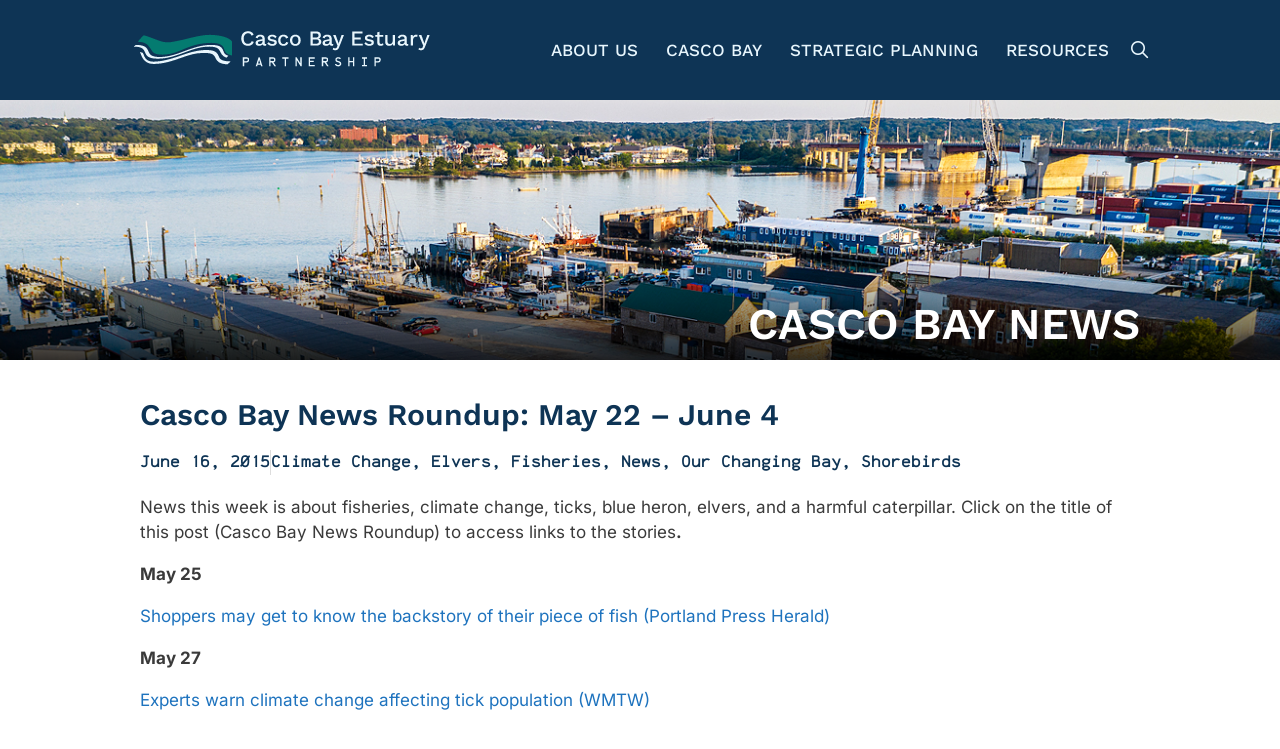

--- FILE ---
content_type: text/html; charset=UTF-8
request_url: https://www.cascobayestuary.org/2015/06/casco-bay-news-roundup-may-22-june-4/
body_size: 31231
content:
<!DOCTYPE html>
<html lang="en-US">
<head> <script>
var gform;gform||(document.addEventListener("gform_main_scripts_loaded",function(){gform.scriptsLoaded=!0}),document.addEventListener("gform/theme/scripts_loaded",function(){gform.themeScriptsLoaded=!0}),window.addEventListener("DOMContentLoaded",function(){gform.domLoaded=!0}),gform={domLoaded:!1,scriptsLoaded:!1,themeScriptsLoaded:!1,isFormEditor:()=>"function"==typeof InitializeEditor,callIfLoaded:function(o){return!(!gform.domLoaded||!gform.scriptsLoaded||!gform.themeScriptsLoaded&&!gform.isFormEditor()||(gform.isFormEditor()&&console.warn("The use of gform.initializeOnLoaded() is deprecated in the form editor context and will be removed in Gravity Forms 3.1."),o(),0))},initializeOnLoaded:function(o){gform.callIfLoaded(o)||(document.addEventListener("gform_main_scripts_loaded",()=>{gform.scriptsLoaded=!0,gform.callIfLoaded(o)}),document.addEventListener("gform/theme/scripts_loaded",()=>{gform.themeScriptsLoaded=!0,gform.callIfLoaded(o)}),window.addEventListener("DOMContentLoaded",()=>{gform.domLoaded=!0,gform.callIfLoaded(o)}))},hooks:{action:{},filter:{}},addAction:function(o,r,e,t){gform.addHook("action",o,r,e,t)},addFilter:function(o,r,e,t){gform.addHook("filter",o,r,e,t)},doAction:function(o){gform.doHook("action",o,arguments)},applyFilters:function(o){return gform.doHook("filter",o,arguments)},removeAction:function(o,r){gform.removeHook("action",o,r)},removeFilter:function(o,r,e){gform.removeHook("filter",o,r,e)},addHook:function(o,r,e,t,n){null==gform.hooks[o][r]&&(gform.hooks[o][r]=[]);var d=gform.hooks[o][r];null==n&&(n=r+"_"+d.length),gform.hooks[o][r].push({tag:n,callable:e,priority:t=null==t?10:t})},doHook:function(r,o,e){var t;if(e=Array.prototype.slice.call(e,1),null!=gform.hooks[r][o]&&((o=gform.hooks[r][o]).sort(function(o,r){return o.priority-r.priority}),o.forEach(function(o){"function"!=typeof(t=o.callable)&&(t=window[t]),"action"==r?t.apply(null,e):e[0]=t.apply(null,e)})),"filter"==r)return e[0]},removeHook:function(o,r,t,n){var e;null!=gform.hooks[o][r]&&(e=(e=gform.hooks[o][r]).filter(function(o,r,e){return!!(null!=n&&n!=o.tag||null!=t&&t!=o.priority)}),gform.hooks[o][r]=e)}});
</script>
<meta charset="UTF-8"><script>if(navigator.userAgent.match(/MSIE|Internet Explorer/i)||navigator.userAgent.match(/Trident\/7\..*?rv:11/i)){var href=document.location.href;if(!href.match(/[?&]nowprocket/)){if(href.indexOf("?")==-1){if(href.indexOf("#")==-1){document.location.href=href+"?nowprocket=1"}else{document.location.href=href.replace("#","?nowprocket=1#")}}else{if(href.indexOf("#")==-1){document.location.href=href+"&nowprocket=1"}else{document.location.href=href.replace("#","&nowprocket=1#")}}}}</script><script>(()=>{class RocketLazyLoadScripts{constructor(){this.v="2.0.4",this.userEvents=["keydown","keyup","mousedown","mouseup","mousemove","mouseover","mouseout","touchmove","touchstart","touchend","touchcancel","wheel","click","dblclick","input"],this.attributeEvents=["onblur","onclick","oncontextmenu","ondblclick","onfocus","onmousedown","onmouseenter","onmouseleave","onmousemove","onmouseout","onmouseover","onmouseup","onmousewheel","onscroll","onsubmit"]}async t(){this.i(),this.o(),/iP(ad|hone)/.test(navigator.userAgent)&&this.h(),this.u(),this.l(this),this.m(),this.k(this),this.p(this),this._(),await Promise.all([this.R(),this.L()]),this.lastBreath=Date.now(),this.S(this),this.P(),this.D(),this.O(),this.M(),await this.C(this.delayedScripts.normal),await this.C(this.delayedScripts.defer),await this.C(this.delayedScripts.async),await this.T(),await this.F(),await this.j(),await this.A(),window.dispatchEvent(new Event("rocket-allScriptsLoaded")),this.everythingLoaded=!0,this.lastTouchEnd&&await new Promise(t=>setTimeout(t,500-Date.now()+this.lastTouchEnd)),this.I(),this.H(),this.U(),this.W()}i(){this.CSPIssue=sessionStorage.getItem("rocketCSPIssue"),document.addEventListener("securitypolicyviolation",t=>{this.CSPIssue||"script-src-elem"!==t.violatedDirective||"data"!==t.blockedURI||(this.CSPIssue=!0,sessionStorage.setItem("rocketCSPIssue",!0))},{isRocket:!0})}o(){window.addEventListener("pageshow",t=>{this.persisted=t.persisted,this.realWindowLoadedFired=!0},{isRocket:!0}),window.addEventListener("pagehide",()=>{this.onFirstUserAction=null},{isRocket:!0})}h(){let t;function e(e){t=e}window.addEventListener("touchstart",e,{isRocket:!0}),window.addEventListener("touchend",function i(o){o.changedTouches[0]&&t.changedTouches[0]&&Math.abs(o.changedTouches[0].pageX-t.changedTouches[0].pageX)<10&&Math.abs(o.changedTouches[0].pageY-t.changedTouches[0].pageY)<10&&o.timeStamp-t.timeStamp<200&&(window.removeEventListener("touchstart",e,{isRocket:!0}),window.removeEventListener("touchend",i,{isRocket:!0}),"INPUT"===o.target.tagName&&"text"===o.target.type||(o.target.dispatchEvent(new TouchEvent("touchend",{target:o.target,bubbles:!0})),o.target.dispatchEvent(new MouseEvent("mouseover",{target:o.target,bubbles:!0})),o.target.dispatchEvent(new PointerEvent("click",{target:o.target,bubbles:!0,cancelable:!0,detail:1,clientX:o.changedTouches[0].clientX,clientY:o.changedTouches[0].clientY})),event.preventDefault()))},{isRocket:!0})}q(t){this.userActionTriggered||("mousemove"!==t.type||this.firstMousemoveIgnored?"keyup"===t.type||"mouseover"===t.type||"mouseout"===t.type||(this.userActionTriggered=!0,this.onFirstUserAction&&this.onFirstUserAction()):this.firstMousemoveIgnored=!0),"click"===t.type&&t.preventDefault(),t.stopPropagation(),t.stopImmediatePropagation(),"touchstart"===this.lastEvent&&"touchend"===t.type&&(this.lastTouchEnd=Date.now()),"click"===t.type&&(this.lastTouchEnd=0),this.lastEvent=t.type,t.composedPath&&t.composedPath()[0].getRootNode()instanceof ShadowRoot&&(t.rocketTarget=t.composedPath()[0]),this.savedUserEvents.push(t)}u(){this.savedUserEvents=[],this.userEventHandler=this.q.bind(this),this.userEvents.forEach(t=>window.addEventListener(t,this.userEventHandler,{passive:!1,isRocket:!0})),document.addEventListener("visibilitychange",this.userEventHandler,{isRocket:!0})}U(){this.userEvents.forEach(t=>window.removeEventListener(t,this.userEventHandler,{passive:!1,isRocket:!0})),document.removeEventListener("visibilitychange",this.userEventHandler,{isRocket:!0}),this.savedUserEvents.forEach(t=>{(t.rocketTarget||t.target).dispatchEvent(new window[t.constructor.name](t.type,t))})}m(){const t="return false",e=Array.from(this.attributeEvents,t=>"data-rocket-"+t),i="["+this.attributeEvents.join("],[")+"]",o="[data-rocket-"+this.attributeEvents.join("],[data-rocket-")+"]",s=(e,i,o)=>{o&&o!==t&&(e.setAttribute("data-rocket-"+i,o),e["rocket"+i]=new Function("event",o),e.setAttribute(i,t))};new MutationObserver(t=>{for(const n of t)"attributes"===n.type&&(n.attributeName.startsWith("data-rocket-")||this.everythingLoaded?n.attributeName.startsWith("data-rocket-")&&this.everythingLoaded&&this.N(n.target,n.attributeName.substring(12)):s(n.target,n.attributeName,n.target.getAttribute(n.attributeName))),"childList"===n.type&&n.addedNodes.forEach(t=>{if(t.nodeType===Node.ELEMENT_NODE)if(this.everythingLoaded)for(const i of[t,...t.querySelectorAll(o)])for(const t of i.getAttributeNames())e.includes(t)&&this.N(i,t.substring(12));else for(const e of[t,...t.querySelectorAll(i)])for(const t of e.getAttributeNames())this.attributeEvents.includes(t)&&s(e,t,e.getAttribute(t))})}).observe(document,{subtree:!0,childList:!0,attributeFilter:[...this.attributeEvents,...e]})}I(){this.attributeEvents.forEach(t=>{document.querySelectorAll("[data-rocket-"+t+"]").forEach(e=>{this.N(e,t)})})}N(t,e){const i=t.getAttribute("data-rocket-"+e);i&&(t.setAttribute(e,i),t.removeAttribute("data-rocket-"+e))}k(t){Object.defineProperty(HTMLElement.prototype,"onclick",{get(){return this.rocketonclick||null},set(e){this.rocketonclick=e,this.setAttribute(t.everythingLoaded?"onclick":"data-rocket-onclick","this.rocketonclick(event)")}})}S(t){function e(e,i){let o=e[i];e[i]=null,Object.defineProperty(e,i,{get:()=>o,set(s){t.everythingLoaded?o=s:e["rocket"+i]=o=s}})}e(document,"onreadystatechange"),e(window,"onload"),e(window,"onpageshow");try{Object.defineProperty(document,"readyState",{get:()=>t.rocketReadyState,set(e){t.rocketReadyState=e},configurable:!0}),document.readyState="loading"}catch(t){console.log("WPRocket DJE readyState conflict, bypassing")}}l(t){this.originalAddEventListener=EventTarget.prototype.addEventListener,this.originalRemoveEventListener=EventTarget.prototype.removeEventListener,this.savedEventListeners=[],EventTarget.prototype.addEventListener=function(e,i,o){o&&o.isRocket||!t.B(e,this)&&!t.userEvents.includes(e)||t.B(e,this)&&!t.userActionTriggered||e.startsWith("rocket-")||t.everythingLoaded?t.originalAddEventListener.call(this,e,i,o):(t.savedEventListeners.push({target:this,remove:!1,type:e,func:i,options:o}),"mouseenter"!==e&&"mouseleave"!==e||t.originalAddEventListener.call(this,e,t.savedUserEvents.push,o))},EventTarget.prototype.removeEventListener=function(e,i,o){o&&o.isRocket||!t.B(e,this)&&!t.userEvents.includes(e)||t.B(e,this)&&!t.userActionTriggered||e.startsWith("rocket-")||t.everythingLoaded?t.originalRemoveEventListener.call(this,e,i,o):t.savedEventListeners.push({target:this,remove:!0,type:e,func:i,options:o})}}J(t,e){this.savedEventListeners=this.savedEventListeners.filter(i=>{let o=i.type,s=i.target||window;return e!==o||t!==s||(this.B(o,s)&&(i.type="rocket-"+o),this.$(i),!1)})}H(){EventTarget.prototype.addEventListener=this.originalAddEventListener,EventTarget.prototype.removeEventListener=this.originalRemoveEventListener,this.savedEventListeners.forEach(t=>this.$(t))}$(t){t.remove?this.originalRemoveEventListener.call(t.target,t.type,t.func,t.options):this.originalAddEventListener.call(t.target,t.type,t.func,t.options)}p(t){let e;function i(e){return t.everythingLoaded?e:e.split(" ").map(t=>"load"===t||t.startsWith("load.")?"rocket-jquery-load":t).join(" ")}function o(o){function s(e){const s=o.fn[e];o.fn[e]=o.fn.init.prototype[e]=function(){return this[0]===window&&t.userActionTriggered&&("string"==typeof arguments[0]||arguments[0]instanceof String?arguments[0]=i(arguments[0]):"object"==typeof arguments[0]&&Object.keys(arguments[0]).forEach(t=>{const e=arguments[0][t];delete arguments[0][t],arguments[0][i(t)]=e})),s.apply(this,arguments),this}}if(o&&o.fn&&!t.allJQueries.includes(o)){const e={DOMContentLoaded:[],"rocket-DOMContentLoaded":[]};for(const t in e)document.addEventListener(t,()=>{e[t].forEach(t=>t())},{isRocket:!0});o.fn.ready=o.fn.init.prototype.ready=function(i){function s(){parseInt(o.fn.jquery)>2?setTimeout(()=>i.bind(document)(o)):i.bind(document)(o)}return"function"==typeof i&&(t.realDomReadyFired?!t.userActionTriggered||t.fauxDomReadyFired?s():e["rocket-DOMContentLoaded"].push(s):e.DOMContentLoaded.push(s)),o([])},s("on"),s("one"),s("off"),t.allJQueries.push(o)}e=o}t.allJQueries=[],o(window.jQuery),Object.defineProperty(window,"jQuery",{get:()=>e,set(t){o(t)}})}P(){const t=new Map;document.write=document.writeln=function(e){const i=document.currentScript,o=document.createRange(),s=i.parentElement;let n=t.get(i);void 0===n&&(n=i.nextSibling,t.set(i,n));const c=document.createDocumentFragment();o.setStart(c,0),c.appendChild(o.createContextualFragment(e)),s.insertBefore(c,n)}}async R(){return new Promise(t=>{this.userActionTriggered?t():this.onFirstUserAction=t})}async L(){return new Promise(t=>{document.addEventListener("DOMContentLoaded",()=>{this.realDomReadyFired=!0,t()},{isRocket:!0})})}async j(){return this.realWindowLoadedFired?Promise.resolve():new Promise(t=>{window.addEventListener("load",t,{isRocket:!0})})}M(){this.pendingScripts=[];this.scriptsMutationObserver=new MutationObserver(t=>{for(const e of t)e.addedNodes.forEach(t=>{"SCRIPT"!==t.tagName||t.noModule||t.isWPRocket||this.pendingScripts.push({script:t,promise:new Promise(e=>{const i=()=>{const i=this.pendingScripts.findIndex(e=>e.script===t);i>=0&&this.pendingScripts.splice(i,1),e()};t.addEventListener("load",i,{isRocket:!0}),t.addEventListener("error",i,{isRocket:!0}),setTimeout(i,1e3)})})})}),this.scriptsMutationObserver.observe(document,{childList:!0,subtree:!0})}async F(){await this.X(),this.pendingScripts.length?(await this.pendingScripts[0].promise,await this.F()):this.scriptsMutationObserver.disconnect()}D(){this.delayedScripts={normal:[],async:[],defer:[]},document.querySelectorAll("script[type$=rocketlazyloadscript]").forEach(t=>{t.hasAttribute("data-rocket-src")?t.hasAttribute("async")&&!1!==t.async?this.delayedScripts.async.push(t):t.hasAttribute("defer")&&!1!==t.defer||"module"===t.getAttribute("data-rocket-type")?this.delayedScripts.defer.push(t):this.delayedScripts.normal.push(t):this.delayedScripts.normal.push(t)})}async _(){await this.L();let t=[];document.querySelectorAll("script[type$=rocketlazyloadscript][data-rocket-src]").forEach(e=>{let i=e.getAttribute("data-rocket-src");if(i&&!i.startsWith("data:")){i.startsWith("//")&&(i=location.protocol+i);try{const o=new URL(i).origin;o!==location.origin&&t.push({src:o,crossOrigin:e.crossOrigin||"module"===e.getAttribute("data-rocket-type")})}catch(t){}}}),t=[...new Map(t.map(t=>[JSON.stringify(t),t])).values()],this.Y(t,"preconnect")}async G(t){if(await this.K(),!0!==t.noModule||!("noModule"in HTMLScriptElement.prototype))return new Promise(e=>{let i;function o(){(i||t).setAttribute("data-rocket-status","executed"),e()}try{if(navigator.userAgent.includes("Firefox/")||""===navigator.vendor||this.CSPIssue)i=document.createElement("script"),[...t.attributes].forEach(t=>{let e=t.nodeName;"type"!==e&&("data-rocket-type"===e&&(e="type"),"data-rocket-src"===e&&(e="src"),i.setAttribute(e,t.nodeValue))}),t.text&&(i.text=t.text),t.nonce&&(i.nonce=t.nonce),i.hasAttribute("src")?(i.addEventListener("load",o,{isRocket:!0}),i.addEventListener("error",()=>{i.setAttribute("data-rocket-status","failed-network"),e()},{isRocket:!0}),setTimeout(()=>{i.isConnected||e()},1)):(i.text=t.text,o()),i.isWPRocket=!0,t.parentNode.replaceChild(i,t);else{const i=t.getAttribute("data-rocket-type"),s=t.getAttribute("data-rocket-src");i?(t.type=i,t.removeAttribute("data-rocket-type")):t.removeAttribute("type"),t.addEventListener("load",o,{isRocket:!0}),t.addEventListener("error",i=>{this.CSPIssue&&i.target.src.startsWith("data:")?(console.log("WPRocket: CSP fallback activated"),t.removeAttribute("src"),this.G(t).then(e)):(t.setAttribute("data-rocket-status","failed-network"),e())},{isRocket:!0}),s?(t.fetchPriority="high",t.removeAttribute("data-rocket-src"),t.src=s):t.src="data:text/javascript;base64,"+window.btoa(unescape(encodeURIComponent(t.text)))}}catch(i){t.setAttribute("data-rocket-status","failed-transform"),e()}});t.setAttribute("data-rocket-status","skipped")}async C(t){const e=t.shift();return e?(e.isConnected&&await this.G(e),this.C(t)):Promise.resolve()}O(){this.Y([...this.delayedScripts.normal,...this.delayedScripts.defer,...this.delayedScripts.async],"preload")}Y(t,e){this.trash=this.trash||[];let i=!0;var o=document.createDocumentFragment();t.forEach(t=>{const s=t.getAttribute&&t.getAttribute("data-rocket-src")||t.src;if(s&&!s.startsWith("data:")){const n=document.createElement("link");n.href=s,n.rel=e,"preconnect"!==e&&(n.as="script",n.fetchPriority=i?"high":"low"),t.getAttribute&&"module"===t.getAttribute("data-rocket-type")&&(n.crossOrigin=!0),t.crossOrigin&&(n.crossOrigin=t.crossOrigin),t.integrity&&(n.integrity=t.integrity),t.nonce&&(n.nonce=t.nonce),o.appendChild(n),this.trash.push(n),i=!1}}),document.head.appendChild(o)}W(){this.trash.forEach(t=>t.remove())}async T(){try{document.readyState="interactive"}catch(t){}this.fauxDomReadyFired=!0;try{await this.K(),this.J(document,"readystatechange"),document.dispatchEvent(new Event("rocket-readystatechange")),await this.K(),document.rocketonreadystatechange&&document.rocketonreadystatechange(),await this.K(),this.J(document,"DOMContentLoaded"),document.dispatchEvent(new Event("rocket-DOMContentLoaded")),await this.K(),this.J(window,"DOMContentLoaded"),window.dispatchEvent(new Event("rocket-DOMContentLoaded"))}catch(t){console.error(t)}}async A(){try{document.readyState="complete"}catch(t){}try{await this.K(),this.J(document,"readystatechange"),document.dispatchEvent(new Event("rocket-readystatechange")),await this.K(),document.rocketonreadystatechange&&document.rocketonreadystatechange(),await this.K(),this.J(window,"load"),window.dispatchEvent(new Event("rocket-load")),await this.K(),window.rocketonload&&window.rocketonload(),await this.K(),this.allJQueries.forEach(t=>t(window).trigger("rocket-jquery-load")),await this.K(),this.J(window,"pageshow");const t=new Event("rocket-pageshow");t.persisted=this.persisted,window.dispatchEvent(t),await this.K(),window.rocketonpageshow&&window.rocketonpageshow({persisted:this.persisted})}catch(t){console.error(t)}}async K(){Date.now()-this.lastBreath>45&&(await this.X(),this.lastBreath=Date.now())}async X(){return document.hidden?new Promise(t=>setTimeout(t)):new Promise(t=>requestAnimationFrame(t))}B(t,e){return e===document&&"readystatechange"===t||(e===document&&"DOMContentLoaded"===t||(e===window&&"DOMContentLoaded"===t||(e===window&&"load"===t||e===window&&"pageshow"===t)))}static run(){(new RocketLazyLoadScripts).t()}}RocketLazyLoadScripts.run()})();</script>
	
	<title>Casco Bay News Roundup: May 22 - June 4 - Casco Bay Estuary Partnership</title>
<meta name="viewport" content="width=device-width, initial-scale=1">
<!-- The SEO Framework by Sybre Waaijer -->
<meta name="robots" content="max-snippet:-1,max-image-preview:standard,max-video-preview:-1" />
<link rel="canonical" href="https://www.cascobayestuary.org/2015/06/casco-bay-news-roundup-may-22-june-4/" />
<meta name="description" content="News this week is about fisheries, climate change, ticks, blue heron, elvers, and a harmful caterpillar. Click on the title of this post (Casco Bay News…" />
<meta property="og:type" content="article" />
<meta property="og:locale" content="en_US" />
<meta property="og:site_name" content="Casco Bay Estuary Partnership" />
<meta property="og:title" content="Casco Bay News Roundup: May 22 - June 4" />
<meta property="og:description" content="News this week is about fisheries, climate change, ticks, blue heron, elvers, and a harmful caterpillar. Click on the title of this post (Casco Bay News Roundup) to access links to the stories." />
<meta property="og:url" content="https://www.cascobayestuary.org/2015/06/casco-bay-news-roundup-may-22-june-4/" />
<meta property="og:image" content="https://www.cascobayestuary.org/wp-content/uploads/2025/09/cropped-CBEP_favicon.png" />
<meta property="og:image:width" content="512" />
<meta property="og:image:height" content="512" />
<meta property="article:published_time" content="2015-06-16T20:08:00+00:00" />
<meta property="article:modified_time" content="2022-11-18T14:54:46+00:00" />
<meta name="twitter:card" content="summary_large_image" />
<meta name="twitter:title" content="Casco Bay News Roundup: May 22 - June 4" />
<meta name="twitter:description" content="News this week is about fisheries, climate change, ticks, blue heron, elvers, and a harmful caterpillar. Click on the title of this post (Casco Bay News Roundup) to access links to the stories." />
<meta name="twitter:image" content="https://www.cascobayestuary.org/wp-content/uploads/2025/09/cropped-CBEP_favicon.png" />
<script type="application/ld+json">{"@context":"https://schema.org","@graph":[{"@type":"WebSite","@id":"https://www.cascobayestuary.org/#/schema/WebSite","url":"https://www.cascobayestuary.org/","name":"Casco Bay Estuary Partnership","description":"Conserving Casco Bay Through Science","inLanguage":"en-US","potentialAction":{"@type":"SearchAction","target":{"@type":"EntryPoint","urlTemplate":"https://www.cascobayestuary.org/search/{search_term_string}/"},"query-input":"required name=search_term_string"},"publisher":{"@type":"Organization","@id":"https://www.cascobayestuary.org/#/schema/Organization","name":"Casco Bay Estuary Partnership","url":"https://www.cascobayestuary.org/","logo":{"@type":"ImageObject","url":"https://www.cascobayestuary.org/wp-content/uploads/2025/09/cropped-CBEP_favicon.png","contentUrl":"https://www.cascobayestuary.org/wp-content/uploads/2025/09/cropped-CBEP_favicon.png","width":512,"height":512,"contentSize":"13213"}}},{"@type":"WebPage","@id":"https://www.cascobayestuary.org/2015/06/casco-bay-news-roundup-may-22-june-4/","url":"https://www.cascobayestuary.org/2015/06/casco-bay-news-roundup-may-22-june-4/","name":"Casco Bay News Roundup: May 22 - June 4 - Casco Bay Estuary Partnership","description":"News this week is about fisheries, climate change, ticks, blue heron, elvers, and a harmful caterpillar. Click on the title of this post (Casco Bay News…","inLanguage":"en-US","isPartOf":{"@id":"https://www.cascobayestuary.org/#/schema/WebSite"},"breadcrumb":{"@type":"BreadcrumbList","@id":"https://www.cascobayestuary.org/#/schema/BreadcrumbList","itemListElement":[{"@type":"ListItem","position":1,"item":"https://www.cascobayestuary.org/","name":"Casco Bay Estuary Partnership"},{"@type":"ListItem","position":2,"item":"https://www.cascobayestuary.org/category/our-changing-bay/","name":"Category: Our Changing Bay"},{"@type":"ListItem","position":3,"name":"Casco Bay News Roundup: May 22 - June 4"}]},"potentialAction":{"@type":"ReadAction","target":"https://www.cascobayestuary.org/2015/06/casco-bay-news-roundup-may-22-june-4/"},"datePublished":"2015-06-16T20:08:00+00:00","dateModified":"2022-11-18T14:54:46+00:00","author":{"@type":"Person","@id":"https://www.cascobayestuary.org/#/schema/Person/2d5648d186ee9fa173de4f92f2da9b90","name":"Marti Blair"}}]}</script>
<!-- / The SEO Framework by Sybre Waaijer | 5.32ms meta | 0.75ms boot -->

<link rel='dns-prefetch' href='//www.cascobayestuary.org' />
<link rel='dns-prefetch' href='//www.googletagmanager.com' />
<link href='https://fonts.gstatic.com' crossorigin rel='preconnect' />
<link href='https://fonts.googleapis.com' crossorigin rel='preconnect' />
<link rel="alternate" title="oEmbed (JSON)" type="application/json+oembed" href="https://www.cascobayestuary.org/wp-json/oembed/1.0/embed?url=https%3A%2F%2Fwww.cascobayestuary.org%2F2015%2F06%2Fcasco-bay-news-roundup-may-22-june-4%2F" />
<link rel="alternate" title="oEmbed (XML)" type="text/xml+oembed" href="https://www.cascobayestuary.org/wp-json/oembed/1.0/embed?url=https%3A%2F%2Fwww.cascobayestuary.org%2F2015%2F06%2Fcasco-bay-news-roundup-may-22-june-4%2F&#038;format=xml" />
<style id='wp-img-auto-sizes-contain-inline-css'>
img:is([sizes=auto i],[sizes^="auto," i]){contain-intrinsic-size:3000px 1500px}
/*# sourceURL=wp-img-auto-sizes-contain-inline-css */
</style>
<link rel='stylesheet' id='generate-fonts-css' href='//fonts.googleapis.com/css?family=Work+Sans:100,200,300,regular,500,600,700,800,900&#038;display=swap' media='all' />
<link rel='stylesheet' id='wp-block-library-css' href='https://www.cascobayestuary.org/wp-includes/css/dist/block-library/style.min.css?ver=6.9' media='all' />
<style id='classic-theme-styles-inline-css'>
/*! This file is auto-generated */
.wp-block-button__link{color:#fff;background-color:#32373c;border-radius:9999px;box-shadow:none;text-decoration:none;padding:calc(.667em + 2px) calc(1.333em + 2px);font-size:1.125em}.wp-block-file__button{background:#32373c;color:#fff;text-decoration:none}
/*# sourceURL=/wp-includes/css/classic-themes.min.css */
</style>
<style id='global-styles-inline-css'>
:root{--wp--preset--aspect-ratio--square: 1;--wp--preset--aspect-ratio--4-3: 4/3;--wp--preset--aspect-ratio--3-4: 3/4;--wp--preset--aspect-ratio--3-2: 3/2;--wp--preset--aspect-ratio--2-3: 2/3;--wp--preset--aspect-ratio--16-9: 16/9;--wp--preset--aspect-ratio--9-16: 9/16;--wp--preset--color--black: #000000;--wp--preset--color--cyan-bluish-gray: #abb8c3;--wp--preset--color--white: #ffffff;--wp--preset--color--pale-pink: #f78da7;--wp--preset--color--vivid-red: #cf2e2e;--wp--preset--color--luminous-vivid-orange: #ff6900;--wp--preset--color--luminous-vivid-amber: #fcb900;--wp--preset--color--light-green-cyan: #7bdcb5;--wp--preset--color--vivid-green-cyan: #00d084;--wp--preset--color--pale-cyan-blue: #8ed1fc;--wp--preset--color--vivid-cyan-blue: #0693e3;--wp--preset--color--vivid-purple: #9b51e0;--wp--preset--color--contrast: var(--contrast);--wp--preset--color--contrast-2: var(--contrast-2);--wp--preset--color--contrast-3: var(--contrast-3);--wp--preset--color--base: var(--base);--wp--preset--color--base-2: var(--base-2);--wp--preset--color--base-3: var(--base-3);--wp--preset--color--accent: var(--accent);--wp--preset--gradient--vivid-cyan-blue-to-vivid-purple: linear-gradient(135deg,rgb(6,147,227) 0%,rgb(155,81,224) 100%);--wp--preset--gradient--light-green-cyan-to-vivid-green-cyan: linear-gradient(135deg,rgb(122,220,180) 0%,rgb(0,208,130) 100%);--wp--preset--gradient--luminous-vivid-amber-to-luminous-vivid-orange: linear-gradient(135deg,rgb(252,185,0) 0%,rgb(255,105,0) 100%);--wp--preset--gradient--luminous-vivid-orange-to-vivid-red: linear-gradient(135deg,rgb(255,105,0) 0%,rgb(207,46,46) 100%);--wp--preset--gradient--very-light-gray-to-cyan-bluish-gray: linear-gradient(135deg,rgb(238,238,238) 0%,rgb(169,184,195) 100%);--wp--preset--gradient--cool-to-warm-spectrum: linear-gradient(135deg,rgb(74,234,220) 0%,rgb(151,120,209) 20%,rgb(207,42,186) 40%,rgb(238,44,130) 60%,rgb(251,105,98) 80%,rgb(254,248,76) 100%);--wp--preset--gradient--blush-light-purple: linear-gradient(135deg,rgb(255,206,236) 0%,rgb(152,150,240) 100%);--wp--preset--gradient--blush-bordeaux: linear-gradient(135deg,rgb(254,205,165) 0%,rgb(254,45,45) 50%,rgb(107,0,62) 100%);--wp--preset--gradient--luminous-dusk: linear-gradient(135deg,rgb(255,203,112) 0%,rgb(199,81,192) 50%,rgb(65,88,208) 100%);--wp--preset--gradient--pale-ocean: linear-gradient(135deg,rgb(255,245,203) 0%,rgb(182,227,212) 50%,rgb(51,167,181) 100%);--wp--preset--gradient--electric-grass: linear-gradient(135deg,rgb(202,248,128) 0%,rgb(113,206,126) 100%);--wp--preset--gradient--midnight: linear-gradient(135deg,rgb(2,3,129) 0%,rgb(40,116,252) 100%);--wp--preset--font-size--small: 13px;--wp--preset--font-size--medium: 20px;--wp--preset--font-size--large: 36px;--wp--preset--font-size--x-large: 42px;--wp--preset--spacing--20: 0.44rem;--wp--preset--spacing--30: 0.67rem;--wp--preset--spacing--40: 1rem;--wp--preset--spacing--50: 1.5rem;--wp--preset--spacing--60: 2.25rem;--wp--preset--spacing--70: 3.38rem;--wp--preset--spacing--80: 5.06rem;--wp--preset--shadow--natural: 6px 6px 9px rgba(0, 0, 0, 0.2);--wp--preset--shadow--deep: 12px 12px 50px rgba(0, 0, 0, 0.4);--wp--preset--shadow--sharp: 6px 6px 0px rgba(0, 0, 0, 0.2);--wp--preset--shadow--outlined: 6px 6px 0px -3px rgb(255, 255, 255), 6px 6px rgb(0, 0, 0);--wp--preset--shadow--crisp: 6px 6px 0px rgb(0, 0, 0);}:where(.is-layout-flex){gap: 0.5em;}:where(.is-layout-grid){gap: 0.5em;}body .is-layout-flex{display: flex;}.is-layout-flex{flex-wrap: wrap;align-items: center;}.is-layout-flex > :is(*, div){margin: 0;}body .is-layout-grid{display: grid;}.is-layout-grid > :is(*, div){margin: 0;}:where(.wp-block-columns.is-layout-flex){gap: 2em;}:where(.wp-block-columns.is-layout-grid){gap: 2em;}:where(.wp-block-post-template.is-layout-flex){gap: 1.25em;}:where(.wp-block-post-template.is-layout-grid){gap: 1.25em;}.has-black-color{color: var(--wp--preset--color--black) !important;}.has-cyan-bluish-gray-color{color: var(--wp--preset--color--cyan-bluish-gray) !important;}.has-white-color{color: var(--wp--preset--color--white) !important;}.has-pale-pink-color{color: var(--wp--preset--color--pale-pink) !important;}.has-vivid-red-color{color: var(--wp--preset--color--vivid-red) !important;}.has-luminous-vivid-orange-color{color: var(--wp--preset--color--luminous-vivid-orange) !important;}.has-luminous-vivid-amber-color{color: var(--wp--preset--color--luminous-vivid-amber) !important;}.has-light-green-cyan-color{color: var(--wp--preset--color--light-green-cyan) !important;}.has-vivid-green-cyan-color{color: var(--wp--preset--color--vivid-green-cyan) !important;}.has-pale-cyan-blue-color{color: var(--wp--preset--color--pale-cyan-blue) !important;}.has-vivid-cyan-blue-color{color: var(--wp--preset--color--vivid-cyan-blue) !important;}.has-vivid-purple-color{color: var(--wp--preset--color--vivid-purple) !important;}.has-black-background-color{background-color: var(--wp--preset--color--black) !important;}.has-cyan-bluish-gray-background-color{background-color: var(--wp--preset--color--cyan-bluish-gray) !important;}.has-white-background-color{background-color: var(--wp--preset--color--white) !important;}.has-pale-pink-background-color{background-color: var(--wp--preset--color--pale-pink) !important;}.has-vivid-red-background-color{background-color: var(--wp--preset--color--vivid-red) !important;}.has-luminous-vivid-orange-background-color{background-color: var(--wp--preset--color--luminous-vivid-orange) !important;}.has-luminous-vivid-amber-background-color{background-color: var(--wp--preset--color--luminous-vivid-amber) !important;}.has-light-green-cyan-background-color{background-color: var(--wp--preset--color--light-green-cyan) !important;}.has-vivid-green-cyan-background-color{background-color: var(--wp--preset--color--vivid-green-cyan) !important;}.has-pale-cyan-blue-background-color{background-color: var(--wp--preset--color--pale-cyan-blue) !important;}.has-vivid-cyan-blue-background-color{background-color: var(--wp--preset--color--vivid-cyan-blue) !important;}.has-vivid-purple-background-color{background-color: var(--wp--preset--color--vivid-purple) !important;}.has-black-border-color{border-color: var(--wp--preset--color--black) !important;}.has-cyan-bluish-gray-border-color{border-color: var(--wp--preset--color--cyan-bluish-gray) !important;}.has-white-border-color{border-color: var(--wp--preset--color--white) !important;}.has-pale-pink-border-color{border-color: var(--wp--preset--color--pale-pink) !important;}.has-vivid-red-border-color{border-color: var(--wp--preset--color--vivid-red) !important;}.has-luminous-vivid-orange-border-color{border-color: var(--wp--preset--color--luminous-vivid-orange) !important;}.has-luminous-vivid-amber-border-color{border-color: var(--wp--preset--color--luminous-vivid-amber) !important;}.has-light-green-cyan-border-color{border-color: var(--wp--preset--color--light-green-cyan) !important;}.has-vivid-green-cyan-border-color{border-color: var(--wp--preset--color--vivid-green-cyan) !important;}.has-pale-cyan-blue-border-color{border-color: var(--wp--preset--color--pale-cyan-blue) !important;}.has-vivid-cyan-blue-border-color{border-color: var(--wp--preset--color--vivid-cyan-blue) !important;}.has-vivid-purple-border-color{border-color: var(--wp--preset--color--vivid-purple) !important;}.has-vivid-cyan-blue-to-vivid-purple-gradient-background{background: var(--wp--preset--gradient--vivid-cyan-blue-to-vivid-purple) !important;}.has-light-green-cyan-to-vivid-green-cyan-gradient-background{background: var(--wp--preset--gradient--light-green-cyan-to-vivid-green-cyan) !important;}.has-luminous-vivid-amber-to-luminous-vivid-orange-gradient-background{background: var(--wp--preset--gradient--luminous-vivid-amber-to-luminous-vivid-orange) !important;}.has-luminous-vivid-orange-to-vivid-red-gradient-background{background: var(--wp--preset--gradient--luminous-vivid-orange-to-vivid-red) !important;}.has-very-light-gray-to-cyan-bluish-gray-gradient-background{background: var(--wp--preset--gradient--very-light-gray-to-cyan-bluish-gray) !important;}.has-cool-to-warm-spectrum-gradient-background{background: var(--wp--preset--gradient--cool-to-warm-spectrum) !important;}.has-blush-light-purple-gradient-background{background: var(--wp--preset--gradient--blush-light-purple) !important;}.has-blush-bordeaux-gradient-background{background: var(--wp--preset--gradient--blush-bordeaux) !important;}.has-luminous-dusk-gradient-background{background: var(--wp--preset--gradient--luminous-dusk) !important;}.has-pale-ocean-gradient-background{background: var(--wp--preset--gradient--pale-ocean) !important;}.has-electric-grass-gradient-background{background: var(--wp--preset--gradient--electric-grass) !important;}.has-midnight-gradient-background{background: var(--wp--preset--gradient--midnight) !important;}.has-small-font-size{font-size: var(--wp--preset--font-size--small) !important;}.has-medium-font-size{font-size: var(--wp--preset--font-size--medium) !important;}.has-large-font-size{font-size: var(--wp--preset--font-size--large) !important;}.has-x-large-font-size{font-size: var(--wp--preset--font-size--x-large) !important;}
:where(.wp-block-post-template.is-layout-flex){gap: 1.25em;}:where(.wp-block-post-template.is-layout-grid){gap: 1.25em;}
:where(.wp-block-term-template.is-layout-flex){gap: 1.25em;}:where(.wp-block-term-template.is-layout-grid){gap: 1.25em;}
:where(.wp-block-columns.is-layout-flex){gap: 2em;}:where(.wp-block-columns.is-layout-grid){gap: 2em;}
:root :where(.wp-block-pullquote){font-size: 1.5em;line-height: 1.6;}
/*# sourceURL=global-styles-inline-css */
</style>
<link rel='stylesheet' id='generate-style-css' href='https://www.cascobayestuary.org/wp-content/themes/generatepress/assets/css/main.min.css?ver=3.6.0' media='all' />
<style id='generate-style-inline-css'>
body{background-color:#ffffff;color:#3a3a3a;}a{color:#1e73be;}a:hover, a:focus, a:active{color:#000000;}.grid-container{max-width:1100px;}.wp-block-group__inner-container{max-width:1100px;margin-left:auto;margin-right:auto;}.site-header .header-image{width:282px;}.generate-back-to-top{font-size:20px;border-radius:3px;position:fixed;bottom:30px;right:30px;line-height:40px;width:40px;text-align:center;z-index:10;transition:opacity 300ms ease-in-out;opacity:0.1;transform:translateY(1000px);}.generate-back-to-top__show{opacity:1;transform:translateY(0);}.navigation-search{position:absolute;left:-99999px;pointer-events:none;visibility:hidden;z-index:20;width:100%;top:0;transition:opacity 100ms ease-in-out;opacity:0;}.navigation-search.nav-search-active{left:0;right:0;pointer-events:auto;visibility:visible;opacity:1;}.navigation-search input[type="search"]{outline:0;border:0;vertical-align:bottom;line-height:1;opacity:0.9;width:100%;z-index:20;border-radius:0;-webkit-appearance:none;height:60px;}.navigation-search input::-ms-clear{display:none;width:0;height:0;}.navigation-search input::-ms-reveal{display:none;width:0;height:0;}.navigation-search input::-webkit-search-decoration, .navigation-search input::-webkit-search-cancel-button, .navigation-search input::-webkit-search-results-button, .navigation-search input::-webkit-search-results-decoration{display:none;}.gen-sidebar-nav .navigation-search{top:auto;bottom:0;}:root{--contrast:#222222;--contrast-2:#575760;--contrast-3:#b2b2be;--base:#f0f0f0;--base-2:#e8f6fd;--base-3:#ffffff;--accent:#0e3455;}:root .has-contrast-color{color:var(--contrast);}:root .has-contrast-background-color{background-color:var(--contrast);}:root .has-contrast-2-color{color:var(--contrast-2);}:root .has-contrast-2-background-color{background-color:var(--contrast-2);}:root .has-contrast-3-color{color:var(--contrast-3);}:root .has-contrast-3-background-color{background-color:var(--contrast-3);}:root .has-base-color{color:var(--base);}:root .has-base-background-color{background-color:var(--base);}:root .has-base-2-color{color:var(--base-2);}:root .has-base-2-background-color{background-color:var(--base-2);}:root .has-base-3-color{color:var(--base-3);}:root .has-base-3-background-color{background-color:var(--base-3);}:root .has-accent-color{color:var(--accent);}:root .has-accent-background-color{background-color:var(--accent);}body, button, input, select, textarea{font-family:"Work Sans", sans-serif;}body{line-height:1.5;}p{margin-bottom:1em;}.entry-content > [class*="wp-block-"]:not(:last-child):not(.wp-block-heading){margin-bottom:1em;}.main-navigation a, .menu-toggle{font-weight:500;text-transform:uppercase;font-size:17px;}.main-navigation .menu-bar-items{font-size:17px;}.main-navigation .main-nav ul ul li a{font-size:14px;}.sidebar .widget, .footer-widgets .widget{font-size:17px;}h1{font-weight:300;font-size:40px;}h2{font-weight:600;font-size:45px;}h3{font-size:33px;margin-bottom:10px;}h4{font-weight:bold;font-size:20px;}h5{font-size:inherit;}@media (max-width:768px){.main-title{font-size:20px;}h1{font-size:30px;}h2{font-size:25px;}}.top-bar{background-color:#636363;color:#ffffff;}.top-bar a{color:#ffffff;}.top-bar a:hover{color:#303030;}.site-header{background-color:var(--accent);color:#3a3a3a;}.site-header a{color:#3a3a3a;}.main-title a,.main-title a:hover{color:#ffffff;}.site-description{color:#757575;}.mobile-menu-control-wrapper .menu-toggle,.mobile-menu-control-wrapper .menu-toggle:hover,.mobile-menu-control-wrapper .menu-toggle:focus,.has-inline-mobile-toggle #site-navigation.toggled{background-color:rgba(0, 0, 0, 0.02);}.main-navigation,.main-navigation ul ul{background-color:var(--accent);}.main-navigation .main-nav ul li a, .main-navigation .menu-toggle, .main-navigation .menu-bar-items{color:var(--base-2);}.main-navigation .main-nav ul li:not([class*="current-menu-"]):hover > a, .main-navigation .main-nav ul li:not([class*="current-menu-"]):focus > a, .main-navigation .main-nav ul li.sfHover:not([class*="current-menu-"]) > a, .main-navigation .menu-bar-item:hover > a, .main-navigation .menu-bar-item.sfHover > a{color:#e4c5b1;}button.menu-toggle:hover,button.menu-toggle:focus{color:var(--base-2);}.main-navigation .main-nav ul li[class*="current-menu-"] > a{color:#e4c5b1;}.navigation-search input[type="search"],.navigation-search input[type="search"]:active, .navigation-search input[type="search"]:focus, .main-navigation .main-nav ul li.search-item.active > a, .main-navigation .menu-bar-items .search-item.active > a{color:#333333;background-color:#ffffff;opacity:1;}.main-navigation ul ul{background-color:#0e3455;}.main-navigation .main-nav ul ul li a{color:var(--base-2);}.main-navigation .main-nav ul ul li:not([class*="current-menu-"]):hover > a,.main-navigation .main-nav ul ul li:not([class*="current-menu-"]):focus > a, .main-navigation .main-nav ul ul li.sfHover:not([class*="current-menu-"]) > a{color:#e4c5b1;background-color:#0e3455;}.main-navigation .main-nav ul ul li[class*="current-menu-"] > a{color:#e4c5b1;background-color:#0e3455;}.separate-containers .inside-article, .separate-containers .comments-area, .separate-containers .page-header, .one-container .container, .separate-containers .paging-navigation, .inside-page-header{background-color:#ffffff;}.inside-article a,.paging-navigation a,.comments-area a,.page-header a{color:var(--accent);}.entry-meta{color:#595959;}.entry-meta a{color:#595959;}.entry-meta a:hover{color:var(--accent);}h1{color:var(--accent);}h2{color:var(--accent);}h3{color:var(--accent);}h4{color:#3a3a3a;}h5{color:var(--accent);}.sidebar .widget{background-color:#ffffff;}.sidebar .widget .widget-title{color:#000000;}.footer-widgets{background-color:#ffffff;}.footer-widgets .widget-title{color:#000000;}.site-info{color:#ffffff;background-color:#222222;}.site-info a{color:#ffffff;}.site-info a:hover{color:#606060;}.footer-bar .widget_nav_menu .current-menu-item a{color:#606060;}input[type="text"],input[type="email"],input[type="url"],input[type="password"],input[type="search"],input[type="tel"],input[type="number"],textarea,select{color:#666666;background-color:#fafafa;border-color:#cccccc;}input[type="text"]:focus,input[type="email"]:focus,input[type="url"]:focus,input[type="password"]:focus,input[type="search"]:focus,input[type="tel"]:focus,input[type="number"]:focus,textarea:focus,select:focus{color:#666666;background-color:#ffffff;border-color:#bfbfbf;}button,html input[type="button"],input[type="reset"],input[type="submit"],a.button,a.wp-block-button__link:not(.has-background){color:#ffffff;background-color:var(--accent);}button:hover,html input[type="button"]:hover,input[type="reset"]:hover,input[type="submit"]:hover,a.button:hover,button:focus,html input[type="button"]:focus,input[type="reset"]:focus,input[type="submit"]:focus,a.button:focus,a.wp-block-button__link:not(.has-background):active,a.wp-block-button__link:not(.has-background):focus,a.wp-block-button__link:not(.has-background):hover{color:#ffffff;background-color:var(--accent);}a.generate-back-to-top{background-color:rgba( 0,0,0,0.4 );color:#ffffff;}a.generate-back-to-top:hover,a.generate-back-to-top:focus{background-color:rgba( 0,0,0,0.6 );color:#ffffff;}:root{--gp-search-modal-bg-color:var(--base-3);--gp-search-modal-text-color:var(--contrast);--gp-search-modal-overlay-bg-color:rgba(0,0,0,0.2);}@media (max-width: 768px){.main-navigation .menu-bar-item:hover > a, .main-navigation .menu-bar-item.sfHover > a{background:none;color:var(--base-2);}}.inside-top-bar{padding:10px;}.inside-header{padding:10px 40px 10px 40px;}.nav-below-header .main-navigation .inside-navigation.grid-container, .nav-above-header .main-navigation .inside-navigation.grid-container{padding:0px 26px 0px 26px;}.separate-containers .inside-article, .separate-containers .comments-area, .separate-containers .page-header, .separate-containers .paging-navigation, .one-container .site-content, .inside-page-header{padding:0px 40px 0px 40px;}.site-main .wp-block-group__inner-container{padding:0px 40px 0px 40px;}.separate-containers .paging-navigation{padding-top:20px;padding-bottom:20px;}.entry-content .alignwide, body:not(.no-sidebar) .entry-content .alignfull{margin-left:-40px;width:calc(100% + 80px);max-width:calc(100% + 80px);}.one-container.archive .post:not(:last-child):not(.is-loop-template-item), .one-container.blog .post:not(:last-child):not(.is-loop-template-item){padding-bottom:0px;}.main-navigation .main-nav ul li a,.menu-toggle,.main-navigation .menu-bar-item > a{padding-left:14px;padding-right:14px;line-height:100px;}.main-navigation .main-nav ul ul li a{padding:10px 14px 10px 14px;}.main-navigation ul ul{width:260px;}.navigation-search input[type="search"]{height:100px;}.rtl .menu-item-has-children .dropdown-menu-toggle{padding-left:14px;}.menu-item-has-children .dropdown-menu-toggle{padding-right:14px;}.rtl .main-navigation .main-nav ul li.menu-item-has-children > a{padding-right:14px;}.inside-site-info{padding:20px;}@media (max-width:768px){.separate-containers .inside-article, .separate-containers .comments-area, .separate-containers .page-header, .separate-containers .paging-navigation, .one-container .site-content, .inside-page-header{padding:0px 20px 0px 20px;}.site-main .wp-block-group__inner-container{padding:0px 20px 0px 20px;}.inside-site-info{padding-right:10px;padding-left:10px;}.entry-content .alignwide, body:not(.no-sidebar) .entry-content .alignfull{margin-left:-20px;width:calc(100% + 40px);max-width:calc(100% + 40px);}.one-container .site-main .paging-navigation{margin-bottom:20px;}}/* End cached CSS */.is-right-sidebar{width:25%;}.is-left-sidebar{width:25%;}.site-content .content-area{width:100%;}@media (max-width: 768px){.main-navigation .menu-toggle,.sidebar-nav-mobile:not(#sticky-placeholder){display:block;}.main-navigation ul,.gen-sidebar-nav,.main-navigation:not(.slideout-navigation):not(.toggled) .main-nav > ul,.has-inline-mobile-toggle #site-navigation .inside-navigation > *:not(.navigation-search):not(.main-nav){display:none;}.nav-align-right .inside-navigation,.nav-align-center .inside-navigation{justify-content:space-between;}}
.elementor-template-full-width .site-content{display:block;}
.dynamic-author-image-rounded{border-radius:100%;}.dynamic-featured-image, .dynamic-author-image{vertical-align:middle;}.one-container.blog .dynamic-content-template:not(:last-child), .one-container.archive .dynamic-content-template:not(:last-child){padding-bottom:0px;}.dynamic-entry-excerpt > p:last-child{margin-bottom:0px;}
.navigation-branding .main-title{font-weight:bold;text-transform:none;font-size:25px;}@media (max-width: 768px){.navigation-branding .main-title{font-size:20px;}}
.page-hero{background-image:url(https://www.cascobayestuary.org/wp-content/uploads/2020/12/casco_bay_banner.jpg);background-size:cover;background-position:center top;background-repeat:no-repeat;text-align:right;}.page-hero .inside-page-hero.grid-container{max-width:calc(1100px - 0px - 0px);}.inside-page-hero > *:last-child{margin-bottom:0px;}.page-hero time.updated{display:none;}.header-wrap{position:absolute;left:0px;right:0px;z-index:10;}.header-wrap .site-header{background:transparent;}.header-wrap .toggled .main-title a, .header-wrap .toggled .main-title a:hover, .header-wrap .toggled .main-title a:visited, .header-wrap .navigation-stick .main-title a, .header-wrap .navigation-stick .main-title a:hover, .header-wrap .navigation-stick .main-title a:visited{color:#ffffff;}.elementor-editor-active .header-wrap{pointer-events:none;}
.post-image:not(:first-child), .page-content:not(:first-child), .entry-content:not(:first-child), .entry-summary:not(:first-child), footer.entry-meta{margin-top:0em;}.post-image-above-header .inside-article div.featured-image, .post-image-above-header .inside-article div.post-image{margin-bottom:0em;}.main-navigation.slideout-navigation .main-nav > ul > li > a{line-height:40px;}
/*# sourceURL=generate-style-inline-css */
</style>
<link data-minify="1" rel='stylesheet' id='generate-font-icons-css' href='https://www.cascobayestuary.org/wp-content/cache/min/1/wp-content/themes/generatepress/assets/css/components/font-icons.min.css?ver=1762271676' media='all' />
<link data-minify="1" rel='stylesheet' id='generate-child-css' href='https://www.cascobayestuary.org/wp-content/cache/min/1/wp-content/themes/cbep/style.css?ver=1762271676' media='all' />
<link rel='stylesheet' id='elementor-frontend-css' href='https://www.cascobayestuary.org/wp-content/plugins/elementor/assets/css/frontend.min.css?ver=3.33.4' media='all' />
<link rel='stylesheet' id='widget-heading-css' href='https://www.cascobayestuary.org/wp-content/plugins/elementor/assets/css/widget-heading.min.css?ver=3.33.4' media='all' />
<link rel='stylesheet' id='widget-image-css' href='https://www.cascobayestuary.org/wp-content/plugins/elementor/assets/css/widget-image.min.css?ver=3.33.4' media='all' />
<link rel='stylesheet' id='widget-social-icons-css' href='https://www.cascobayestuary.org/wp-content/plugins/elementor/assets/css/widget-social-icons.min.css?ver=3.33.4' media='all' />
<link rel='stylesheet' id='e-apple-webkit-css' href='https://www.cascobayestuary.org/wp-content/plugins/elementor/assets/css/conditionals/apple-webkit.min.css?ver=3.33.4' media='all' />
<link rel='stylesheet' id='widget-nav-menu-css' href='https://www.cascobayestuary.org/wp-content/plugins/elementor-pro/assets/css/widget-nav-menu.min.css?ver=3.32.3' media='all' />
<link rel='stylesheet' id='widget-post-info-css' href='https://www.cascobayestuary.org/wp-content/plugins/elementor-pro/assets/css/widget-post-info.min.css?ver=3.32.3' media='all' />
<link rel='stylesheet' id='widget-icon-list-css' href='https://www.cascobayestuary.org/wp-content/plugins/elementor/assets/css/widget-icon-list.min.css?ver=3.33.4' media='all' />
<link rel='stylesheet' id='elementor-icons-shared-0-css' href='https://www.cascobayestuary.org/wp-content/plugins/elementor/assets/lib/font-awesome/css/fontawesome.min.css?ver=5.15.3' media='all' />
<link data-minify="1" rel='stylesheet' id='elementor-icons-fa-regular-css' href='https://www.cascobayestuary.org/wp-content/cache/min/1/wp-content/plugins/elementor/assets/lib/font-awesome/css/regular.min.css?ver=1762271678' media='all' />
<link data-minify="1" rel='stylesheet' id='elementor-icons-fa-solid-css' href='https://www.cascobayestuary.org/wp-content/cache/min/1/wp-content/plugins/elementor/assets/lib/font-awesome/css/solid.min.css?ver=1762271678' media='all' />
<link rel='stylesheet' id='widget-divider-css' href='https://www.cascobayestuary.org/wp-content/plugins/elementor/assets/css/widget-divider.min.css?ver=3.33.4' media='all' />
<link rel='stylesheet' id='widget-share-buttons-css' href='https://www.cascobayestuary.org/wp-content/plugins/elementor-pro/assets/css/widget-share-buttons.min.css?ver=3.32.3' media='all' />
<link data-minify="1" rel='stylesheet' id='elementor-icons-fa-brands-css' href='https://www.cascobayestuary.org/wp-content/cache/min/1/wp-content/plugins/elementor/assets/lib/font-awesome/css/brands.min.css?ver=1762271676' media='all' />
<link rel='stylesheet' id='widget-post-navigation-css' href='https://www.cascobayestuary.org/wp-content/plugins/elementor-pro/assets/css/widget-post-navigation.min.css?ver=3.32.3' media='all' />
<link data-minify="1" rel='stylesheet' id='elementor-icons-css' href='https://www.cascobayestuary.org/wp-content/cache/min/1/wp-content/plugins/elementor/assets/lib/eicons/css/elementor-icons.min.css?ver=1762271676' media='all' />
<link rel='stylesheet' id='elementor-post-5-css' href='https://www.cascobayestuary.org/wp-content/uploads/elementor/css/post-5.css?ver=1762271676' media='all' />
<link rel='stylesheet' id='elementor-post-107-css' href='https://www.cascobayestuary.org/wp-content/uploads/elementor/css/post-107.css?ver=1762271676' media='all' />
<link rel='stylesheet' id='elementor-post-2977-css' href='https://www.cascobayestuary.org/wp-content/uploads/elementor/css/post-2977.css?ver=1762271677' media='all' />
<link rel='stylesheet' id='generate-offside-css' href='https://www.cascobayestuary.org/wp-content/plugins/gp-premium/menu-plus/functions/css/offside.min.css?ver=2.5.5' media='all' />
<style id='generate-offside-inline-css'>
:root{--gp-slideout-width:265px;}.slideout-navigation.main-navigation .main-nav ul li a{font-weight:normal;text-transform:none;}.slideout-navigation.main-navigation.do-overlay .main-nav ul ul li a{font-size:1em;}.slideout-navigation, .slideout-navigation a{color:var(--base-2);}.slideout-navigation button.slideout-exit{color:var(--base-2);padding-left:14px;padding-right:14px;}.slideout-navigation .dropdown-menu-toggle:before{content:"\f107";}.slideout-navigation .sfHover > a .dropdown-menu-toggle:before{content:"\f106";}@media (max-width: 768px){.menu-bar-item.slideout-toggle{display:none;}}
/*# sourceURL=generate-offside-inline-css */
</style>
<link data-minify="1" rel='stylesheet' id='gp-premium-icons-css' href='https://www.cascobayestuary.org/wp-content/cache/min/1/wp-content/plugins/gp-premium/general/icons/icons.min.css?ver=1762271676' media='all' />
<link rel='stylesheet' id='generate-navigation-branding-css' href='https://www.cascobayestuary.org/wp-content/plugins/gp-premium/menu-plus/functions/css/navigation-branding-flex.min.css?ver=2.5.5' media='all' />
<style id='generate-navigation-branding-inline-css'>
.main-navigation.has-branding .inside-navigation.grid-container, .main-navigation.has-branding.grid-container .inside-navigation:not(.grid-container){padding:0px 40px 0px 40px;}.main-navigation.has-branding:not(.grid-container) .inside-navigation:not(.grid-container) .navigation-branding{margin-left:10px;}.navigation-branding img, .site-logo.mobile-header-logo img{height:100px;width:auto;}.navigation-branding .main-title{line-height:100px;}@media (max-width: 768px){.main-navigation.has-branding.nav-align-center .menu-bar-items, .main-navigation.has-sticky-branding.navigation-stick.nav-align-center .menu-bar-items{margin-left:auto;}.navigation-branding{margin-right:auto;margin-left:10px;}.navigation-branding .main-title, .mobile-header-navigation .site-logo{margin-left:10px;}.main-navigation.has-branding .inside-navigation.grid-container{padding:0px;}}
/*# sourceURL=generate-navigation-branding-inline-css */
</style>
<link data-minify="1" rel='stylesheet' id='elementor-gf-local-worksans-css' href='https://www.cascobayestuary.org/wp-content/cache/min/1/wp-content/uploads/elementor/google-fonts/css/worksans.css?ver=1762271676' media='all' />
<link data-minify="1" rel='stylesheet' id='elementor-gf-local-inter-css' href='https://www.cascobayestuary.org/wp-content/cache/min/1/wp-content/uploads/elementor/google-fonts/css/inter.css?ver=1762271676' media='all' />
<script type="rocketlazyloadscript" data-rocket-src="https://www.cascobayestuary.org/wp-includes/js/jquery/jquery.min.js?ver=3.7.1" id="jquery-core-js"></script>

<!-- Google tag (gtag.js) snippet added by Site Kit -->
<!-- Google Analytics snippet added by Site Kit -->
<script type="rocketlazyloadscript" data-rocket-src="https://www.googletagmanager.com/gtag/js?id=GT-NNSLJ5S" id="google_gtagjs-js" async></script>
<script type="rocketlazyloadscript" id="google_gtagjs-js-after">
window.dataLayer = window.dataLayer || [];function gtag(){dataLayer.push(arguments);}
gtag("set","linker",{"domains":["www.cascobayestuary.org"]});
gtag("js", new Date());
gtag("set", "developer_id.dZTNiMT", true);
gtag("config", "GT-NNSLJ5S");
//# sourceURL=google_gtagjs-js-after
</script>
<link rel="https://api.w.org/" href="https://www.cascobayestuary.org/wp-json/" /><link rel="alternate" title="JSON" type="application/json" href="https://www.cascobayestuary.org/wp-json/wp/v2/posts/2352" /><meta name="generator" content="Site Kit by Google 1.167.0" /><meta name="generator" content="Elementor 3.33.4; settings: css_print_method-external, google_font-enabled, font_display-auto">
<style>.recentcomments a{display:inline !important;padding:0 !important;margin:0 !important;}</style>			<style>
				.e-con.e-parent:nth-of-type(n+4):not(.e-lazyloaded):not(.e-no-lazyload),
				.e-con.e-parent:nth-of-type(n+4):not(.e-lazyloaded):not(.e-no-lazyload) * {
					background-image: none !important;
				}
				@media screen and (max-height: 1024px) {
					.e-con.e-parent:nth-of-type(n+3):not(.e-lazyloaded):not(.e-no-lazyload),
					.e-con.e-parent:nth-of-type(n+3):not(.e-lazyloaded):not(.e-no-lazyload) * {
						background-image: none !important;
					}
				}
				@media screen and (max-height: 640px) {
					.e-con.e-parent:nth-of-type(n+2):not(.e-lazyloaded):not(.e-no-lazyload),
					.e-con.e-parent:nth-of-type(n+2):not(.e-lazyloaded):not(.e-no-lazyload) * {
						background-image: none !important;
					}
				}
			</style>
			<link rel="icon" href="https://www.cascobayestuary.org/wp-content/uploads/2025/09/cropped-CBEP_favicon-32x32.png" sizes="32x32" />
<link rel="icon" href="https://www.cascobayestuary.org/wp-content/uploads/2025/09/cropped-CBEP_favicon-192x192.png" sizes="192x192" />
<link rel="apple-touch-icon" href="https://www.cascobayestuary.org/wp-content/uploads/2025/09/cropped-CBEP_favicon-180x180.png" />
<meta name="msapplication-TileImage" content="https://www.cascobayestuary.org/wp-content/uploads/2025/09/cropped-CBEP_favicon-270x270.png" />
<noscript><style id="rocket-lazyload-nojs-css">.rll-youtube-player, [data-lazy-src]{display:none !important;}</style></noscript><meta name="generator" content="WP Rocket 3.20.0.3" data-wpr-features="wpr_delay_js wpr_defer_js wpr_lazyload_images wpr_lazyload_iframes wpr_image_dimensions wpr_minify_css wpr_preload_links wpr_desktop" /></head>

<body class="wp-singular post-template-default single single-post postid-2352 single-format-standard wp-custom-logo wp-embed-responsive wp-theme-generatepress wp-child-theme-cbep post-image-above-header post-image-aligned-center slideout-enabled slideout-mobile sticky-menu-fade no-sidebar nav-below-header one-container nav-search-enabled header-aligned-left dropdown-hover elementor-default elementor-template-full-width elementor-kit-5 elementor-page-2977 full-width-content" itemtype="https://schema.org/Blog" itemscope>
	<div data-rocket-location-hash="e3c0fe250df7fb435cd11c7a5f290ee4" class="header-wrap"><a class="screen-reader-text skip-link" href="#content" title="Skip to content">Skip to content</a>		<nav class="has-branding main-navigation nav-align-right has-menu-bar-items sub-menu-right" id="site-navigation" aria-label="Primary"  itemtype="https://schema.org/SiteNavigationElement" itemscope>
			<div class="inside-navigation grid-container">
				<div class="navigation-branding"><div class="site-logo">
						<a href="https://www.cascobayestuary.org/" title="Casco Bay Estuary Partnership" rel="home">
							<img width="1500" height="350"  class="header-image is-logo-image" alt="Casco Bay Estuary Partnership" src="data:image/svg+xml,%3Csvg%20xmlns='http://www.w3.org/2000/svg'%20viewBox='0%200%201500%20350'%3E%3C/svg%3E" title="Casco Bay Estuary Partnership" data-lazy-srcset="https://www.cascobayestuary.org/wp-content/uploads/2025/06/CBEP_inverted_horizontal_no-tagline.svg 1x, https://www.cascobayestuary.org/wp-content/uploads/2025/06/CBEP_inverted_horizontal_no-tagline.svg 2x" data-lazy-src="https://www.cascobayestuary.org/wp-content/uploads/2025/06/CBEP_inverted_horizontal_no-tagline.svg" /><noscript><img width="1500" height="350"  class="header-image is-logo-image" alt="Casco Bay Estuary Partnership" src="https://www.cascobayestuary.org/wp-content/uploads/2025/06/CBEP_inverted_horizontal_no-tagline.svg" title="Casco Bay Estuary Partnership" srcset="https://www.cascobayestuary.org/wp-content/uploads/2025/06/CBEP_inverted_horizontal_no-tagline.svg 1x, https://www.cascobayestuary.org/wp-content/uploads/2025/06/CBEP_inverted_horizontal_no-tagline.svg 2x" /></noscript>
						</a>
					</div></div><form method="get" class="search-form navigation-search" action="https://www.cascobayestuary.org/">
		    <input type="search" placeholder="What would you like to find..." class="search-field" value="" name="s" title="Search" />
		</form>				<button class="menu-toggle" aria-controls="generate-slideout-menu" aria-expanded="false">
					<span class="screen-reader-text">Menu</span>				</button>
				<div id="primary-menu" class="main-nav"><ul id="menu-primary" class=" menu sf-menu"><li id="menu-item-18523" class="hide-on-desktop menu-item menu-item-type-post_type menu-item-object-page menu-item-home menu-item-18523"><a href="https://www.cascobayestuary.org/">Home</a></li>
<li id="menu-item-127" class="menu-item menu-item-type-post_type menu-item-object-page menu-item-has-children menu-item-127"><a href="https://www.cascobayestuary.org/about-us/">About Us<span role="presentation" class="dropdown-menu-toggle"></span></a>
<ul class="sub-menu">
	<li id="menu-item-2619" class="menu-item menu-item-type-post_type menu-item-object-page menu-item-2619"><a href="https://www.cascobayestuary.org/about-us/what-we-do/">What We Do</a></li>
	<li id="menu-item-2236" class="menu-item menu-item-type-post_type menu-item-object-page menu-item-2236"><a href="https://www.cascobayestuary.org/about-us/staff/">Staff</a></li>
	<li id="menu-item-2239" class="menu-item menu-item-type-post_type menu-item-object-page menu-item-2239"><a href="https://www.cascobayestuary.org/about-us/partners/">Partners</a></li>
	<li id="menu-item-2685" class="menu-item menu-item-type-post_type menu-item-object-page menu-item-2685"><a href="https://www.cascobayestuary.org/about-us/management-committee/">Management Committee</a></li>
	<li id="menu-item-2684" class="menu-item menu-item-type-post_type menu-item-object-page menu-item-2684"><a href="https://www.cascobayestuary.org/about-us/grant-opportunities/">Grant Opportunities</a></li>
	<li id="menu-item-2683" class="menu-item menu-item-type-post_type menu-item-object-page menu-item-2683"><a href="https://www.cascobayestuary.org/about-us/employment-internship-opportunities/">Employment &#038; Internship</a></li>
	<li id="menu-item-2682" class="menu-item menu-item-type-post_type menu-item-object-page menu-item-2682"><a href="https://www.cascobayestuary.org/about-us/contact-us/">Contact Us</a></li>
</ul>
</li>
<li id="menu-item-2695" class="menu-item menu-item-type-post_type menu-item-object-page menu-item-has-children menu-item-2695"><a href="https://www.cascobayestuary.org/casco-bay/">Casco Bay<span role="presentation" class="dropdown-menu-toggle"></span></a>
<ul class="sub-menu">
	<li id="menu-item-2806" class="menu-item menu-item-type-post_type menu-item-object-page menu-item-2806"><a href="https://www.cascobayestuary.org/casco-bay/habitat-protection-restoration/">Habitat Protection &#038; Restoration</a></li>
	<li id="menu-item-2807" class="menu-item menu-item-type-post_type menu-item-object-page menu-item-2807"><a href="https://www.cascobayestuary.org/casco-bay/pollution/">Pollution</a></li>
	<li id="menu-item-2805" class="menu-item menu-item-type-post_type menu-item-object-page menu-item-2805"><a href="https://www.cascobayestuary.org/casco-bay/municipal-outreach/">Municipal Outreach</a></li>
	<li id="menu-item-15361" class="menu-item menu-item-type-post_type menu-item-object-page menu-item-has-children menu-item-15361"><a href="https://www.cascobayestuary.org/casco-bay/modeling-casco-bay/">Modeling Casco Bay<span role="presentation" class="dropdown-menu-toggle"></span></a>
	<ul class="sub-menu">
		<li id="menu-item-15360" class="menu-item menu-item-type-post_type menu-item-object-page menu-item-15360"><a href="https://www.cascobayestuary.org/casco-bay/modeling-casco-bay/circulation-model/">Circulation Model</a></li>
		<li id="menu-item-15359" class="menu-item menu-item-type-post_type menu-item-object-page menu-item-15359"><a href="https://www.cascobayestuary.org/casco-bay/modeling-casco-bay/community-input/">Community Input</a></li>
		<li id="menu-item-15358" class="menu-item menu-item-type-post_type menu-item-object-page menu-item-15358"><a href="https://www.cascobayestuary.org/casco-bay/modeling-casco-bay/findings/">Findings</a></li>
	</ul>
</li>
	<li id="menu-item-2804" class="menu-item menu-item-type-post_type menu-item-object-page menu-item-2804"><a href="https://www.cascobayestuary.org/casco-bay/presumpscot2040/">Presumpscot 2040</a></li>
	<li id="menu-item-2803" class="menu-item menu-item-type-post_type menu-item-object-page menu-item-2803"><a href="https://www.cascobayestuary.org/casco-bay/watersheds-of-casco-bay/">Regions &#038; Watersheds</a></li>
	<li id="menu-item-2801" class="menu-item menu-item-type-post_type menu-item-object-page menu-item-2801"><a href="https://www.cascobayestuary.org/casco-bay/monitoring/">Monitoring</a></li>
	<li id="menu-item-18419" class="menu-item menu-item-type-post_type menu-item-object-page menu-item-18419"><a href="https://www.cascobayestuary.org/casco-bay/monitoring-dashboard/">Monitoring Dashboard</a></li>
</ul>
</li>
<li id="menu-item-2269" class="menu-item menu-item-type-post_type menu-item-object-page menu-item-has-children menu-item-2269"><a href="https://www.cascobayestuary.org/strategic-planning/">Strategic Planning<span role="presentation" class="dropdown-menu-toggle"></span></a>
<ul class="sub-menu">
	<li id="menu-item-2586" class="menu-item menu-item-type-post_type menu-item-object-page menu-item-2586"><a href="https://www.cascobayestuary.org/strategic-planning/casco-bay-plan/">Casco Bay Plan</a></li>
	<li id="menu-item-4056" class="menu-item menu-item-type-post_type menu-item-object-page menu-item-4056"><a href="https://www.cascobayestuary.org/strategic-planning/casco-bay-monitoring-plan/">Casco Bay Monitoring Plan</a></li>
	<li id="menu-item-2270" class="menu-item menu-item-type-post_type menu-item-object-page menu-item-2270"><a href="https://www.cascobayestuary.org/strategic-planning/state-of-casco-bay/">State of Casco Bay, Maine</a></li>
</ul>
</li>
<li id="menu-item-2523" class="menu-item menu-item-type-post_type menu-item-object-page menu-item-has-children menu-item-2523"><a href="https://www.cascobayestuary.org/resources/">Resources<span role="presentation" class="dropdown-menu-toggle"></span></a>
<ul class="sub-menu">
	<li id="menu-item-16404" class="menu-item menu-item-type-post_type menu-item-object-page menu-item-16404"><a href="https://www.cascobayestuary.org/cbep-2025-annual-report/">Annual Report</a></li>
	<li id="menu-item-2527" class="menu-item menu-item-type-post_type menu-item-object-page menu-item-2527"><a href="https://www.cascobayestuary.org/resources/publications/">Publications</a></li>
	<li id="menu-item-5338" class="menu-item menu-item-type-custom menu-item-object-custom menu-item-5338"><a href="/resources/publications/?keywords&#038;authors&#038;category=180&#038;location&#038;submit=Search#publications">CBEP Currents Newsletter</a></li>
	<li id="menu-item-2921" class="menu-item menu-item-type-post_type menu-item-object-page menu-item-2921"><a href="https://www.cascobayestuary.org/resources/graphics-signs/">Graphics &#038; Signs</a></li>
	<li id="menu-item-2918" class="menu-item menu-item-type-post_type menu-item-object-page menu-item-2918"><a href="https://www.cascobayestuary.org/resources/casco-bay-maps/">Casco Bay Maps</a></li>
	<li id="menu-item-2920" class="menu-item menu-item-type-post_type menu-item-object-page menu-item-2920"><a href="https://www.cascobayestuary.org/resources/data-open-science/">Data &#038; Open Science</a></li>
	<li id="menu-item-3288" class="menu-item menu-item-type-custom menu-item-object-custom menu-item-3288"><a href="/resources/publications/?keywords&#038;category=149&#038;location&#038;submit=Search#publications">Fact Sheets</a></li>
	<li id="menu-item-2809" class="menu-item menu-item-type-post_type menu-item-object-page menu-item-2809"><a href="https://www.cascobayestuary.org/resources/casco-bay-news/">Casco Bay News</a></li>
</ul>
</li>
</ul></div><div class="menu-bar-items"><span class="menu-bar-item search-item"><a aria-label="Open Search Bar" href="#"></a></span></div>			</div>
		</nav>
		</div><!-- .header-wrap --><div data-rocket-location-hash="485d3292f4be513614fbe2f81bf4f945" class="page-hero">
					<div data-rocket-location-hash="85b63a63059c29666b082b8cf799999a" class="inside-page-hero grid-container grid-parent">
						<h1>Casco Bay News</h1>
					</div>
				</div>
	<div data-rocket-location-hash="5ab50cf487e2c225ca702e143dc395df" class="site grid-container container hfeed" id="page">
				<div data-rocket-location-hash="81d953142d21eae6d4f639a4248f89e1" class="site-content" id="content">
					<div data-rocket-location-hash="07342170bdb0b6d724c96f9d40324382" data-elementor-type="single-post" data-elementor-id="2977" class="elementor elementor-2977 elementor-location-single post-2352 post type-post status-publish format-standard hentry category-climate-change category-elvers category-fisheries category-news category-our-changing-bay category-shorebirds" data-elementor-post-type="elementor_library">
					<section class="elementor-section elementor-top-section elementor-element elementor-element-99c99bc elementor-section-boxed elementor-section-height-default elementor-section-height-default" data-id="99c99bc" data-element_type="section">
						<div class="elementor-container elementor-column-gap-default">
					<div class="elementor-column elementor-col-100 elementor-top-column elementor-element elementor-element-6962f1b" data-id="6962f1b" data-element_type="column">
			<div class="elementor-widget-wrap elementor-element-populated">
						<div class="elementor-element elementor-element-d0ea1e4 elementor-widget elementor-widget-heading" data-id="d0ea1e4" data-element_type="widget" data-widget_type="heading.default">
					<h2 class="elementor-heading-title elementor-size-default"><a href="https://www.cascobayestuary.org/strategic-planning/state-of-casco-bay/">Casco Bay News Roundup: May 22 &#8211; June 4</a></h2>				</div>
				<div class="elementor-element elementor-element-5ae2e8b elementor-widget elementor-widget-post-info" data-id="5ae2e8b" data-element_type="widget" data-widget_type="post-info.default">
							<ul class="elementor-inline-items elementor-icon-list-items elementor-post-info">
								<li class="elementor-icon-list-item elementor-repeater-item-7c7b725 elementor-inline-item" itemprop="datePublished">
													<span class="elementor-icon-list-text elementor-post-info__item elementor-post-info__item--type-date">
										<time>June 16, 2015</time>					</span>
								</li>
				<li class="elementor-icon-list-item elementor-repeater-item-c061d27 elementor-inline-item" itemprop="about">
													<span class="elementor-icon-list-text elementor-post-info__item elementor-post-info__item--type-terms">
										<span class="elementor-post-info__terms-list">
				<span class="elementor-post-info__terms-list-item">Climate Change</span>, <span class="elementor-post-info__terms-list-item">Elvers</span>, <span class="elementor-post-info__terms-list-item">Fisheries</span>, <span class="elementor-post-info__terms-list-item">News</span>, <span class="elementor-post-info__terms-list-item">Our Changing Bay</span>, <span class="elementor-post-info__terms-list-item">Shorebirds</span>				</span>
					</span>
								</li>
				</ul>
						</div>
				<div class="elementor-element elementor-element-1113b1f elementor-widget elementor-widget-theme-post-content" data-id="1113b1f" data-element_type="widget" data-widget_type="theme-post-content.default">
					<p>News this week is about fisheries, climate change, ticks, blue heron, elvers, and a harmful caterpillar. Click on the title of this post (Casco Bay News Roundup) to access links to the stories<strong>.</strong></p>
<p><strong>May 25</strong></p>
<p><a href="http://www.pressherald.com/2015/05/25/maine-shoppers-may-get-to-know-backstory-of-a-piece-of-fish/" target="_blank" rel="noopener noreferrer">Shoppers may get to know the backstory of their piece of fish (Portland Press Herald)</a></p>
<p><strong>May 27</strong></p>
<p><a href="http://www.wmtw.com/news/experts-warn-climate-change-affecting-tick-population/33250364" target="_blank" rel="noopener noreferrer">Experts warn climate change affecting tick population (WMTW)</a></p>
<p><strong>May 29</strong></p>
<p><a href="http://bangordailynews.com/2015/05/29/health/real-time-nationwide-tracker-ranks-maine-no-1-in-flea-and-tick-activity/" target="_blank" rel="noopener noreferrer">‘Real-time’ nationwide tracker ranks Maine No. 1 in flea and tick activity (Portland Press Herald)</a></p>
<p><a href="https://www.centralmaine.com/2015/05/29/benton-great-blue-heron-colony-vital-to-monitoring-threatened-birds/" target="_blank" rel="noopener noreferrer">Benton great blue heron colony vital to monitoring threatened birds (Kennebec Journal)</a></p>
<p><strong>June 2</strong></p>
<p><a href="http://bangordailynews.com/2015/06/02/business/state-high-price-boosted-elver-fishery-value-by-nearly-3-million/" target="_blank" rel="noopener noreferrer">State: High price boosted elver fishery value by nearly $3 million (Bangor Daily News)</a></p>
<p><strong>June 3</strong></p>
<p><a href="http://bangordailynews.com/2015/06/03/outdoors/harmful-caterpillar-abundant-this-spring-maine-forest-service-warns/" target="_blank" rel="noopener noreferrer">Harmful caterpillar abundant this spring, Maine Forest Service warns (Bangor Daily News)</a></p>
				</div>
				<div class="elementor-element elementor-element-8afc563 elementor-widget-divider--view-line elementor-widget elementor-widget-divider" data-id="8afc563" data-element_type="widget" data-widget_type="divider.default">
							<div class="elementor-divider">
			<span class="elementor-divider-separator">
						</span>
		</div>
						</div>
				<div class="elementor-element elementor-element-6f7371d elementor-widget elementor-widget-heading" data-id="6f7371d" data-element_type="widget" data-widget_type="heading.default">
					<h3 class="elementor-heading-title elementor-size-default">Share This Story</h3>				</div>
				<div class="elementor-element elementor-element-6ee4eed elementor-share-buttons--shape-rounded elementor-share-buttons--view-icon-text elementor-share-buttons--skin-gradient elementor-grid-0 elementor-share-buttons--color-official elementor-widget elementor-widget-share-buttons" data-id="6ee4eed" data-element_type="widget" data-widget_type="share-buttons.default">
							<div class="elementor-grid" role="list">
								<div class="elementor-grid-item" role="listitem">
						<div class="elementor-share-btn elementor-share-btn_facebook" role="button" tabindex="0" aria-label="Share on facebook">
															<span class="elementor-share-btn__icon">
								<i class="fab fa-facebook" aria-hidden="true"></i>							</span>
																						<div class="elementor-share-btn__text">
																			<span class="elementor-share-btn__title">
										Facebook									</span>
																	</div>
													</div>
					</div>
									<div class="elementor-grid-item" role="listitem">
						<div class="elementor-share-btn elementor-share-btn_twitter" role="button" tabindex="0" aria-label="Share on twitter">
															<span class="elementor-share-btn__icon">
								<i class="fab fa-twitter" aria-hidden="true"></i>							</span>
																						<div class="elementor-share-btn__text">
																			<span class="elementor-share-btn__title">
										Twitter									</span>
																	</div>
													</div>
					</div>
									<div class="elementor-grid-item" role="listitem">
						<div class="elementor-share-btn elementor-share-btn_linkedin" role="button" tabindex="0" aria-label="Share on linkedin">
															<span class="elementor-share-btn__icon">
								<i class="fab fa-linkedin" aria-hidden="true"></i>							</span>
																						<div class="elementor-share-btn__text">
																			<span class="elementor-share-btn__title">
										LinkedIn									</span>
																	</div>
													</div>
					</div>
						</div>
						</div>
				<div class="elementor-element elementor-element-24ab05b elementor-widget-divider--view-line elementor-widget elementor-widget-divider" data-id="24ab05b" data-element_type="widget" data-widget_type="divider.default">
							<div class="elementor-divider">
			<span class="elementor-divider-separator">
						</span>
		</div>
						</div>
				<div class="elementor-element elementor-element-81b52b5 elementor-post-navigation-borders-yes elementor-widget elementor-widget-post-navigation" data-id="81b52b5" data-element_type="widget" data-widget_type="post-navigation.default">
							<div class="elementor-post-navigation" role="navigation" aria-label="Post Navigation">
			<div class="elementor-post-navigation__prev elementor-post-navigation__link">
				<a href="https://www.cascobayestuary.org/2015/05/casco-bay-news-roundup-may-8-may-21/" rel="prev"><span class="post-navigation__arrow-wrapper post-navigation__arrow-prev"><i aria-hidden="true" class="fas fa-angle-left"></i><span class="elementor-screen-only">Prev</span></span><span class="elementor-post-navigation__link__prev"><span class="post-navigation__prev--label">Previous</span><span class="post-navigation__prev--title">Casco Bay News Roundup: May 8 &#8211; May 21</span></span></a>			</div>
							<div class="elementor-post-navigation__separator-wrapper">
					<div class="elementor-post-navigation__separator"></div>
				</div>
						<div class="elementor-post-navigation__next elementor-post-navigation__link">
				<a href="https://www.cascobayestuary.org/2015/06/cbisn-invasive-species-field-academy-2015/" rel="next"><span class="elementor-post-navigation__link__next"><span class="post-navigation__next--label">Next</span><span class="post-navigation__next--title">CBISN Invasive Species Field Academy 2015</span></span><span class="post-navigation__arrow-wrapper post-navigation__arrow-next"><i aria-hidden="true" class="fas fa-angle-right"></i><span class="elementor-screen-only">Next</span></span></a>			</div>
		</div>
						</div>
					</div>
		</div>
					</div>
		</section>
				</div>
		
	</div>
</div>


<div class="site-footer">
			<footer data-elementor-type="footer" data-elementor-id="107" class="elementor elementor-107 elementor-location-footer" data-elementor-post-type="elementor_library">
			<div class="elementor-element elementor-element-8a9bb42 e-grid e-con-full e-con e-parent" data-id="8a9bb42" data-element_type="container" data-settings="{&quot;background_background&quot;:&quot;classic&quot;}">
		<div class="elementor-element elementor-element-d7f0af7 e-con-full e-flex e-con e-child" data-id="d7f0af7" data-element_type="container">
				<div class="elementor-element elementor-element-098131f elementor-view-default elementor-widget elementor-widget-icon" data-id="098131f" data-element_type="widget" data-widget_type="icon.default">
							<div class="elementor-icon-wrapper">
			<div class="elementor-icon">
			<svg xmlns="http://www.w3.org/2000/svg" xmlns:xlink="http://www.w3.org/1999/xlink" width="512" height="512" x="0" y="0" viewBox="0 0 91 91" style="enable-background:new 0 0 512 512" xml:space="preserve"><g><path d="M58.67 28.94C49.82 15.92 38 9 31.81 13.24A7.14 7.14 0 0 0 30.06 15c0 .05-14.33 29.05-14.33 29.05l-8 5.42a11.3 11.3 0 0 0-3 15.7l.36.53a11.32 11.32 0 0 0 15.63 3l12.85 18.93c1.89 2.33 5.52 4.65 10 1.92a6.77 6.77 0 0 0 3-4.6 7.16 7.16 0 0 0-1.11-5.4l-11.32-16.7S60.9 60.72 61 60.68a6.41 6.41 0 0 0 2.33-1c3.18-2.16 4.32-6.69 3.22-12.76-.99-5.59-3.8-11.92-7.88-17.98zM8 63.73l-.36-.53a7.79 7.79 0 0 1 2.08-10.83l6.91-4.7 9.12 13.43-6.91 4.7A7.8 7.8 0 0 1 8 63.73zm34.58 17.79a3.7 3.7 0 0 1-1 5.13 3.71 3.71 0 0 1-5.14-1L23.63 66.78l5.15-3.5 1.36-.11zM29.06 59.74 19.12 45.1l9.48-19.33c.92 5.43 3.61 11.88 7.91 18.21s9.3 11.21 14 14.07zm29.5-2.33C53.78 57.1 46 51.71 39.41 42s-8.73-18.9-7.26-23.47a4.26 4.26 0 0 1 4-3c4.74 0 12.81 5.42 19.59 15.41 3.82 5.62 6.6 11.5 7.36 16.64 1.49 9.83-4.54 9.83-4.54 9.83z" fill="#ffffff" opacity="1" data-original="#000000"></path><path d="M46.17 29.31a9.39 9.39 0 0 0-7.12 1.47 1.75 1.75 0 1 0 2 2.89 6 6 0 1 1 6.74 9.93 1.75 1.75 0 0 0 1 3.19 1.71 1.71 0 0 0 1-.3 9.49 9.49 0 0 0-3.55-17.18zM60.83 16.77H61a1.75 1.75 0 0 0 1.74-1.57l1.35-13.12a1.75 1.75 0 1 0-3.48-.36l-1.34 13.13a1.75 1.75 0 0 0 1.56 1.92zM83.45 14.07a1.76 1.76 0 0 0-2.43-.5l-12.19 8a1.75 1.75 0 0 0 1 3.21 1.78 1.78 0 0 0 1-.28l12.19-8a1.75 1.75 0 0 0 .43-2.43zM87.18 35.43 73 32.88a1.75 1.75 0 0 0-.62 3.45l14.17 2.55h.31a1.75 1.75 0 0 0 .31-3.48z" fill="#ffffff" opacity="1" data-original="#000000"></path></g></svg>			</div>
		</div>
						</div>
				<div class="elementor-element elementor-element-d1751ac elementor-widget elementor-widget-heading" data-id="d1751ac" data-element_type="widget" data-widget_type="heading.default">
					<h3 class="elementor-heading-title elementor-size-default">Speaker Requests</h3>				</div>
				<div class="elementor-element elementor-element-80507c6 elementor-widget elementor-widget-text-editor" data-id="80507c6" data-element_type="widget" data-widget_type="text-editor.default">
									<p><span style="font-weight: 400;">CBEP staff are available for speaking engagements on a variety of topics. </span></p>								</div>
				<div class="elementor-element elementor-element-d97cd03 elementor-align-center elementor-widget elementor-widget-button" data-id="d97cd03" data-element_type="widget" data-widget_type="button.default">
										<a class="elementor-button elementor-button-link elementor-size-sm" href="https://www.cascobayestuary.org/about-us/speaker-request/">
						<span class="elementor-button-content-wrapper">
									<span class="elementor-button-text">Submit your Request</span>
					</span>
					</a>
								</div>
				</div>
		<div class="elementor-element elementor-element-0bee445 e-con-full e-flex e-con e-child" data-id="0bee445" data-element_type="container" data-settings="{&quot;background_background&quot;:&quot;classic&quot;}">
				<div class="elementor-element elementor-element-8b97a0d elementor-widget elementor-widget-image" data-id="8b97a0d" data-element_type="widget" data-widget_type="image.default">
															<img width="46" height="60" src="data:image/svg+xml,%3Csvg%20xmlns='http://www.w3.org/2000/svg'%20viewBox='0%200%2046%2060'%3E%3C/svg%3E" class="attachment-large size-large wp-image-114" alt="" data-lazy-src="https://www.cascobayestuary.org/wp-content/uploads/2020/11/questions_icon.png" /><noscript><img width="46" height="60" src="https://www.cascobayestuary.org/wp-content/uploads/2020/11/questions_icon.png" class="attachment-large size-large wp-image-114" alt="" /></noscript>															</div>
				<div class="elementor-element elementor-element-e0fd032 elementor-widget elementor-widget-heading" data-id="e0fd032" data-element_type="widget" data-widget_type="heading.default">
					<h3 class="elementor-heading-title elementor-size-default">QUESTIONS</h3>				</div>
				<div class="elementor-element elementor-element-493b833 elementor-widget elementor-widget-text-editor" data-id="493b833" data-element_type="widget" data-widget_type="text-editor.default">
									<p>For questions, comments or inquiries:</p><p>Phone: <a href="tel:2077804820">(207) 780-4820</a><br />Email: <a href="mailto:cbep@maine.edu">cbep@maine.edu </a></p>								</div>
				</div>
		<div class="elementor-element elementor-element-d422b20 e-con-full e-flex e-con e-child" data-id="d422b20" data-element_type="container">
				<div class="elementor-element elementor-element-2d679cb elementor-widget elementor-widget-image" data-id="2d679cb" data-element_type="widget" data-widget_type="image.default">
															<img width="61" height="60" src="data:image/svg+xml,%3Csvg%20xmlns='http://www.w3.org/2000/svg'%20viewBox='0%200%2061%2060'%3E%3C/svg%3E" class="attachment-large size-large wp-image-111" alt="" data-lazy-src="https://www.cascobayestuary.org/wp-content/uploads/2020/11/newsletter_icon.png" /><noscript><img width="61" height="60" src="https://www.cascobayestuary.org/wp-content/uploads/2020/11/newsletter_icon.png" class="attachment-large size-large wp-image-111" alt="" /></noscript>															</div>
				<div class="elementor-element elementor-element-1eb8f00 elementor-widget elementor-widget-heading" data-id="1eb8f00" data-element_type="widget" data-widget_type="heading.default">
					<h3 class="elementor-heading-title elementor-size-default">E-NEWSLETTER
SIGN-UP</h3>				</div>
				<div class="elementor-element elementor-element-425d175 elementor-widget elementor-widget-text-editor" data-id="425d175" data-element_type="widget" data-widget_type="text-editor.default">
									<p>Don&#8217;t want to miss our quarterly news or periodic announcements?</p>								</div>
				<div class="elementor-element elementor-element-63b6475 elementor-widget elementor-widget-shortcode" data-id="63b6475" data-element_type="widget" data-widget_type="shortcode.default">
							<div class="elementor-shortcode"><script type="rocketlazyloadscript">

</script>

                <div class='gf_browser_unknown gform_wrapper gform_legacy_markup_wrapper gform-theme--no-framework' data-form-theme='legacy' data-form-index='0' id='gform_wrapper_2' ><div id='gf_2' class='gform_anchor' tabindex='-1'></div><form method='post' enctype='multipart/form-data' target='gform_ajax_frame_2' id='gform_2'  action='/2015/06/casco-bay-news-roundup-may-22-june-4/#gf_2' data-formid='2' novalidate>					<div style="display: none !important;" class="akismet-fields-container gf_invisible" data-prefix="ak_">
						<label>&#916;<textarea name="ak_hp_textarea" cols="45" rows="8" maxlength="100"></textarea></label>
						<input type="hidden" id="ak_js_1" name="ak_js" value="7" />
						<script type="rocketlazyloadscript">
document.getElementById( "ak_js_1" ).setAttribute( "value", ( new Date() ).getTime() );
</script>

					</div>
                        <div class='gform-body gform_body'><ul id='gform_fields_2' class='gform_fields top_label form_sublabel_below description_below validation_below'><li id="field_2_2" class="gfield gfield--type-honeypot gform_validation_container field_sublabel_below gfield--has-description field_description_below field_validation_below gfield_visibility_visible"  ><label class='gfield_label gform-field-label' for='input_2_2'>Comments</label><div class='ginput_container'><input name='input_2' id='input_2_2' type='text' value='' autocomplete='new-password'/></div><div class='gfield_description' id='gfield_description_2_2'>This field is for validation purposes and should be left unchanged.</div></li><li id="field_2_1" class="gfield gfield--type-email gfield_contains_required field_sublabel_below gfield--no-description field_description_below hidden_label field_validation_below gfield_visibility_visible"  ><label class='gfield_label gform-field-label' for='input_2_1'>Email Address<span class="gfield_required"><span class="gfield_required gfield_required_asterisk">*</span></span></label><div class='ginput_container ginput_container_email'>
                            <input name='input_1' id='input_2_1' type='email' value='' class='large'   placeholder='Email Address' aria-required="true" aria-invalid="false"  />
                        </div></li></ul></div>
        <div class='gform-footer gform_footer top_label'> <input type='submit' id='gform_submit_button_2' class='gform_button button' onclick='gform.submission.handleButtonClick(this);' data-submission-type='submit' value='SUBSCRIBE'  /> <input type='hidden' name='gform_ajax' value='form_id=2&amp;title=&amp;description=&amp;tabindex=0&amp;theme=legacy&amp;styles=[]&amp;hash=5498b89ce151773092d0d283f9df30c0' />
            <input type='hidden' class='gform_hidden' name='gform_submission_method' data-js='gform_submission_method_2' value='iframe' />
            <input type='hidden' class='gform_hidden' name='gform_theme' data-js='gform_theme_2' id='gform_theme_2' value='legacy' />
            <input type='hidden' class='gform_hidden' name='gform_style_settings' data-js='gform_style_settings_2' id='gform_style_settings_2' value='[]' />
            <input type='hidden' class='gform_hidden' name='is_submit_2' value='1' />
            <input type='hidden' class='gform_hidden' name='gform_submit' value='2' />
            
            <input type='hidden' class='gform_hidden' name='gform_unique_id' value='' />
            <input type='hidden' class='gform_hidden' name='state_2' value='WyJbXSIsImRlZmMzMTVjOTVlOTU0OTFmMWI3MzczNzIzZmY2YTE1Il0=' />
            <input type='hidden' autocomplete='off' class='gform_hidden' name='gform_target_page_number_2' id='gform_target_page_number_2' value='0' />
            <input type='hidden' autocomplete='off' class='gform_hidden' name='gform_source_page_number_2' id='gform_source_page_number_2' value='1' />
            <input type='hidden' name='gform_field_values' value='' />
            
        </div>
                        </form>
                        </div>
		                <iframe style='display:none;width:0px;height:0px;' src='about:blank' name='gform_ajax_frame_2' id='gform_ajax_frame_2' title='This iframe contains the logic required to handle Ajax powered Gravity Forms.'></iframe>
		                <script type="rocketlazyloadscript">
gform.initializeOnLoaded( function() {gformInitSpinner( 2, 'https://www.cascobayestuary.org/wp-content/plugins/gravityforms/images/spinner.svg', true );jQuery('#gform_ajax_frame_2').on('load',function(){var contents = jQuery(this).contents().find('*').html();var is_postback = contents.indexOf('GF_AJAX_POSTBACK') >= 0;if(!is_postback){return;}var form_content = jQuery(this).contents().find('#gform_wrapper_2');var is_confirmation = jQuery(this).contents().find('#gform_confirmation_wrapper_2').length > 0;var is_redirect = contents.indexOf('gformRedirect(){') >= 0;var is_form = form_content.length > 0 && ! is_redirect && ! is_confirmation;var mt = parseInt(jQuery('html').css('margin-top'), 10) + parseInt(jQuery('body').css('margin-top'), 10) + 100;if(is_form){jQuery('#gform_wrapper_2').html(form_content.html());if(form_content.hasClass('gform_validation_error')){jQuery('#gform_wrapper_2').addClass('gform_validation_error');} else {jQuery('#gform_wrapper_2').removeClass('gform_validation_error');}setTimeout( function() { /* delay the scroll by 50 milliseconds to fix a bug in chrome */ jQuery(document).scrollTop(jQuery('#gform_wrapper_2').offset().top - mt); }, 50 );if(window['gformInitDatepicker']) {gformInitDatepicker();}if(window['gformInitPriceFields']) {gformInitPriceFields();}var current_page = jQuery('#gform_source_page_number_2').val();gformInitSpinner( 2, 'https://www.cascobayestuary.org/wp-content/plugins/gravityforms/images/spinner.svg', true );jQuery(document).trigger('gform_page_loaded', [2, current_page]);window['gf_submitting_2'] = false;}else if(!is_redirect){var confirmation_content = jQuery(this).contents().find('.GF_AJAX_POSTBACK').html();if(!confirmation_content){confirmation_content = contents;}jQuery('#gform_wrapper_2').replaceWith(confirmation_content);jQuery(document).scrollTop(jQuery('#gf_2').offset().top - mt);jQuery(document).trigger('gform_confirmation_loaded', [2]);window['gf_submitting_2'] = false;wp.a11y.speak(jQuery('#gform_confirmation_message_2').text());}else{jQuery('#gform_2').append(contents);if(window['gformRedirect']) {gformRedirect();}}jQuery(document).trigger("gform_pre_post_render", [{ formId: "2", currentPage: "current_page", abort: function() { this.preventDefault(); } }]);        if (event && event.defaultPrevented) {                return;        }        const gformWrapperDiv = document.getElementById( "gform_wrapper_2" );        if ( gformWrapperDiv ) {            const visibilitySpan = document.createElement( "span" );            visibilitySpan.id = "gform_visibility_test_2";            gformWrapperDiv.insertAdjacentElement( "afterend", visibilitySpan );        }        const visibilityTestDiv = document.getElementById( "gform_visibility_test_2" );        let postRenderFired = false;        function triggerPostRender() {            if ( postRenderFired ) {                return;            }            postRenderFired = true;            gform.core.triggerPostRenderEvents( 2, current_page );            if ( visibilityTestDiv ) {                visibilityTestDiv.parentNode.removeChild( visibilityTestDiv );            }        }        function debounce( func, wait, immediate ) {            var timeout;            return function() {                var context = this, args = arguments;                var later = function() {                    timeout = null;                    if ( !immediate ) func.apply( context, args );                };                var callNow = immediate && !timeout;                clearTimeout( timeout );                timeout = setTimeout( later, wait );                if ( callNow ) func.apply( context, args );            };        }        const debouncedTriggerPostRender = debounce( function() {            triggerPostRender();        }, 200 );        if ( visibilityTestDiv && visibilityTestDiv.offsetParent === null ) {            const observer = new MutationObserver( ( mutations ) => {                mutations.forEach( ( mutation ) => {                    if ( mutation.type === 'attributes' && visibilityTestDiv.offsetParent !== null ) {                        debouncedTriggerPostRender();                        observer.disconnect();                    }                });            });            observer.observe( document.body, {                attributes: true,                childList: false,                subtree: true,                attributeFilter: [ 'style', 'class' ],            });        } else {            triggerPostRender();        }    } );} );
</script>
</div>
						</div>
				</div>
		<div class="elementor-element elementor-element-f9bc210 e-con-full e-flex e-con e-child" data-id="f9bc210" data-element_type="container" data-settings="{&quot;background_background&quot;:&quot;classic&quot;}">
				<div class="elementor-element elementor-element-c823c26 elementor-view-default elementor-widget elementor-widget-icon" data-id="c823c26" data-element_type="widget" data-widget_type="icon.default">
							<div class="elementor-icon-wrapper">
			<div class="elementor-icon">
			<svg xmlns="http://www.w3.org/2000/svg" xmlns:xlink="http://www.w3.org/1999/xlink" width="512" height="512" x="0" y="0" viewBox="0 0 517.395 517.395" style="enable-background:new 0 0 512 512" xml:space="preserve"><g><path d="M397.204 156.407h12.079v47.674c0 4.143 3.357 7.5 7.5 7.5s7.5-3.357 7.5-7.5v-47.674h12.078c4.143 0 7.5-3.357 7.5-7.5s-3.357-7.5-7.5-7.5h-12.078v-21.79c0-4.188 3.406-7.594 7.594-7.594h17.772c4.143 0 7.5-3.357 7.5-7.5s-3.357-7.5-7.5-7.5h-17.772c-12.458 0-22.594 10.136-22.594 22.594v21.79h-12.079c-4.143 0-7.5 3.357-7.5 7.5s3.358 7.5 7.5 7.5zM261.395 43.457a7.5 7.5 0 1 0 0-15 7.5 7.5 0 0 0 0 15zM99.362 173.771c12.406 0 22.5-10.094 22.5-22.5s-10.094-22.5-22.5-22.5-22.5 10.094-22.5 22.5 10.094 22.5 22.5 22.5zm0-30c4.136 0 7.5 3.364 7.5 7.5s-3.364 7.5-7.5 7.5-7.5-3.364-7.5-7.5 3.365-7.5 7.5-7.5zm30 60c12.406 0 22.5-10.094 22.5-22.5v-60c0-12.406-10.094-22.5-22.5-22.5h-60c-12.406 0-22.5 10.094-22.5 22.5v60c0 12.406 10.094 22.5 22.5 22.5zm-67.5-22.5v-60c0-4.136 3.364-7.5 7.5-7.5h60c4.136 0 7.5 3.364 7.5 7.5v60c0 4.136-3.364 7.5-7.5 7.5h-60c-4.135 0-7.5-3.365-7.5-7.5zm82.954 133.598c-3.641-2.739-8.46-3.199-12.579-1.204-1.01.489-2.071.859-3.154 1.102a14.385 14.385 0 0 1-4.024.322c-4.42-4.062-10.044-6.493-16.121-6.916-7.083-.501-13.947 1.802-19.311 6.466a26.55 26.55 0 0 0-8.923 16.626c-8.727-1.407-16.722-5.824-22.618-12.646a10.09 10.09 0 0 0-9.772-3.272 10.015 10.015 0 0 0-7.493 6.97c-2.523 8.571-7.848 34.828 14.316 52.334-4.23 1.29-9.054 1.193-11.521 5.477-2.224 3.862-1.035 8.411-.128 10.78 1.772 4.626 6.396 7.956 13.741 9.897 4.009 1.06 9.249 1.745 15.154 1.745 13.696-.001 30.955-3.688 44.632-14.936 13.631-11.211 19.205-26.495 21.453-38.092a46.757 46.757 0 0 0 8.254-13.411 46.982 46.982 0 0 0 2.716-9.585c.765-4.472-1.005-8.939-4.622-11.657zm-18.729 25.959a7.5 7.5 0 0 0-2.014 3.998c-1.531 9.271-5.651 22.21-16.586 31.203-13.221 10.872-31.83 12.399-42.532 11.021a57.135 57.135 0 0 0 10.18-5.485 7.5 7.5 0 0 0-1.166-13.059c-18.675-8.301-21.617-22.431-20.457-33.514a52.617 52.617 0 0 0 34.665 11.739 7.5 7.5 0 0 0 7.306-7.497v-4.265l-.001-.101a11.583 11.583 0 0 1 3.989-8.913 11.542 11.542 0 0 1 8.424-2.821 11.533 11.533 0 0 1 7.951 3.962 7.502 7.502 0 0 0 4.195 2.434c4.439.883 8.932.769 13.27-.356a31.913 31.913 0 0 1-7.224 11.654zm297.34-79.462c-.178 0-.354.007-.532.008v-16.142c.178.001.354.007.532.007 51.814 0 93.968-42.153 93.968-93.968 0-52.025-42.494-94.256-94.5-93.961v-7.112c0-26.191-21.309-47.5-47.5-47.5h-228c-26.191 0-47.5 21.309-47.5 47.5v7.112c-18.374-.107-36.202 5.094-51.558 15.041a7.5 7.5 0 1 0 8.154 12.59c12.763-8.268 27.588-12.638 42.871-12.638 43.543 0 78.968 35.425 78.968 78.968s-35.425 78.968-78.968 78.968-78.968-35.425-78.968-78.968c0-15.786 4.641-31.02 13.419-44.054a7.5 7.5 0 0 0-12.441-8.379c-10.452 15.52-15.978 33.65-15.978 52.433 0 51.814 42.153 93.968 93.968 93.968.178 0 .354-.006.532-.007v16.327a94.626 94.626 0 0 0-5.927-.192C42.153 261.366 0 303.52 0 355.334s42.153 93.969 93.968 93.969c1.991 0 3.966-.07 5.927-.192v18.087c0 26.191 21.309 47.5 47.5 47.5h228c26.191 0 47.5-21.309 47.5-47.5v-17.901c.178.001.354.007.532.007 51.814 0 93.968-42.154 93.968-93.969s-42.154-93.969-93.968-93.969zm0-189.063c43.543 0 78.968 35.425 78.968 78.968s-35.425 78.968-78.968 78.968-78.968-35.425-78.968-78.968 35.425-78.968 78.968-78.968zm-15.532 171.644v18.693a93.524 93.524 0 0 0-15 3.77v-26.268a93.013 93.013 0 0 0 15 3.805zm-278-188.75v7.201a93.144 93.144 0 0 0-15-3.805v-8.396c0-17.921 14.579-32.5 32.5-32.5h228c17.921 0 32.5 14.579 32.5 32.5v8.396a93.144 93.144 0 0 0-15 3.805v-7.201c0-12.406-10.094-22.5-22.5-22.5h-27.55c-8.547 0-15.5 6.953-15.5 15.5a6.028 6.028 0 0 1-6.021 6.02H201.465a6.028 6.028 0 0 1-6.021-6.02c0-4.145-1.611-8.038-4.557-10.983a15.444 15.444 0 0 0-10.943-4.517h-27.55c-12.406 0-22.499 10.094-22.499 22.5zm-15 188.75a93.144 93.144 0 0 0 15-3.805v28.368a93.101 93.101 0 0 0-15-4.792zM93.968 434.303C50.425 434.303 15 398.878 15 355.334c0-43.543 35.425-78.968 78.968-78.968s78.968 35.425 78.968 78.968c0 46.025-36.331 78.969-78.968 78.969zm313.927 32.894c0 17.921-14.579 32.5-32.5 32.5h-228c-17.921 0-32.5-14.579-32.5-32.5v-20.246a93.104 93.104 0 0 0 15-4.793v20.039c0 12.406 10.094 22.5 22.5 22.5h218c12.406 0 22.5-10.094 22.5-22.5v-17.99a93.144 93.144 0 0 0 15 3.805zm15.532-32.894c-43.543 0-78.968-35.425-78.968-78.969 0-6.767.855-13.484 2.544-19.965a7.5 7.5 0 0 0-5.367-9.148 7.498 7.498 0 0 0-9.148 5.367 94.235 94.235 0 0 0-3.028 23.746c0 35.305 19.574 66.119 48.436 82.175v24.688c0 4.136-3.364 7.5-7.5 7.5h-218c-4.136 0-7.5-3.364-7.5-7.5V434.27c25.88-16.755 43.041-45.878 43.041-78.936s-17.161-62.181-43.041-78.936v-42.954c28.862-16.056 48.436-46.87 48.436-82.174s-19.574-66.118-48.436-82.174V55.197c0-4.136 3.364-7.5 7.5-7.5h27.55c.141 0 .268.055.356.144a.474.474 0 0 1 .144.356c0 11.59 9.43 21.02 21.021 21.02h119.859c11.591 0 21.021-9.43 21.021-21.02 0-.275.225-.5.5-.5h27.55c4.136 0 7.5 3.364 7.5 7.5v13.899c-28.862 16.056-48.436 46.87-48.436 82.174 0 35.326 19.598 66.156 48.489 82.204-.032.283-.053.57-.053.862v38.729c-11.06 6.132-20.911 14.542-28.927 24.939a7.5 7.5 0 0 0 11.879 9.159c15.089-19.58 37.575-30.797 62.58-30.797 43.543 0 78.968 35.425 78.968 78.968-.002 43.544-35.427 78.969-78.97 78.969zM288.879 256.217a7.504 7.504 0 0 0-10.304 2.519c-1.39 2.289-3.349 4.25-5.598 5.705a6.809 6.809 0 0 1-7.193.104l-11.225-6.814c-2.238-1.359-3.462-3.968-3.209-6.613a17.606 17.606 0 0 1 2.463-7.416 7.5 7.5 0 0 0-12.821-7.787 32.73 32.73 0 0 0-4.577 13.802l-.014.151c-.792 8.258 3.279 16.376 10.371 20.685l11.225 6.814a21.755 21.755 0 0 0 11.296 3.142 21.77 21.77 0 0 0 11.838-3.477c4.139-2.682 7.708-6.295 10.266-10.51a7.502 7.502 0 0 0-2.518-10.305zm174.013 91.075-52.588-30.377c-6.802-4.004-15.666 1.201-15.607 9.01v60.755c-.07 7.791 8.859 12.99 15.606 9.01l52.588-30.376c6.8-3.854 6.775-14.186.001-18.022zm-53.196 31.426v-44.831l38.806 22.416zM259.574 190.782c-34.855.914-63.84 28.876-65.986 63.658-.548 8.858.603 17.583 3.418 25.937l-7.986 22.719c-1.481 4.212-.439 8.789 2.717 11.946 3.156 3.156 7.734 4.197 11.945 2.717l15.839-5.567c12.427 9.742 27.965 14.847 43.755 14.419 36.303-.984 65.937-31.347 66.058-67.682.062-18.53-7.202-35.868-20.454-48.82-13.249-12.95-30.769-19.824-49.306-19.327zm3.295 120.834c-12.385.315-24.521-3.684-34.206-11.318-2.646-2.087-5.832-3.172-9.058-3.172-1.609 0-3.229.27-4.795.821l-9.221 3.241 5.627-16.007c1.072-3.049 1.095-6.395.062-9.421-2.236-6.56-3.151-13.422-2.721-20.396 1.673-27.095 24.254-48.876 51.408-49.589 14.457-.392 28.104 4.97 38.428 15.06 10.326 10.093 15.986 23.604 15.938 38.042-.093 28.314-23.18 51.972-51.462 52.739z" fill="#ffffff" opacity="1" data-original="#000000"></path></g></svg>			</div>
		</div>
						</div>
				<div class="elementor-element elementor-element-62a1b50 elementor-widget elementor-widget-heading" data-id="62a1b50" data-element_type="widget" data-widget_type="heading.default">
					<h3 class="elementor-heading-title elementor-size-default">FOLLOW UP</h3>				</div>
				<div class="elementor-element elementor-element-2abf15f elementor-shape-rounded elementor-grid-0 e-grid-align-center elementor-widget elementor-widget-social-icons" data-id="2abf15f" data-element_type="widget" data-widget_type="social-icons.default">
							<div class="elementor-social-icons-wrapper elementor-grid" role="list">
							<span class="elementor-grid-item" role="listitem">
					<a class="elementor-icon elementor-social-icon elementor-social-icon-facebook elementor-repeater-item-f10dd75" href="https://www.facebook.com/CascoBayEstuaryPartnership" target="_blank">
						<span class="elementor-screen-only">Facebook</span>
						<i aria-hidden="true" class="fab fa-facebook"></i>					</a>
				</span>
							<span class="elementor-grid-item" role="listitem">
					<a class="elementor-icon elementor-social-icon elementor-social-icon-instagram elementor-repeater-item-e1d6ac7" href="https://www.instagram.com/cascobayestuarypartnership/" target="_blank">
						<span class="elementor-screen-only">Instagram</span>
						<i aria-hidden="true" class="fab fa-instagram"></i>					</a>
				</span>
							<span class="elementor-grid-item" role="listitem">
					<a class="elementor-icon elementor-social-icon elementor-social-icon-youtube elementor-repeater-item-84bad52" href="https://www.youtube.com/channel/UCJ6nZBJoHOImIwPommAoR-g" target="_blank">
						<span class="elementor-screen-only">Youtube</span>
						<i aria-hidden="true" class="fab fa-youtube"></i>					</a>
				</span>
					</div>
						</div>
				</div>
				</div>
		<div class="elementor-element elementor-element-e6f7ab7 e-grid e-con-boxed e-con e-parent" data-id="e6f7ab7" data-element_type="container" data-settings="{&quot;background_background&quot;:&quot;classic&quot;}">
					<div class="e-con-inner">
				<div class="elementor-element elementor-element-d8d55d9 elementor-widget elementor-widget-image" data-id="d8d55d9" data-element_type="widget" data-widget_type="image.default">
																<a href="https://usm.maine.edu/cutler" target="_blank">
							<img fetchpriority="high" width="1024" height="598" src="data:image/svg+xml,%3Csvg%20xmlns='http://www.w3.org/2000/svg'%20viewBox='0%200%201024%20598'%3E%3C/svg%3E" class="attachment-large size-large wp-image-15172" alt="Cutler Institute" data-lazy-srcset="https://www.cascobayestuary.org/wp-content/uploads/2020/11/CCutlerLogo.White_.2022-1-1024x598.png 1024w, https://www.cascobayestuary.org/wp-content/uploads/2020/11/CCutlerLogo.White_.2022-1-300x175.png 300w, https://www.cascobayestuary.org/wp-content/uploads/2020/11/CCutlerLogo.White_.2022-1-768x449.png 768w, https://www.cascobayestuary.org/wp-content/uploads/2020/11/CCutlerLogo.White_.2022-1.png 1140w" data-lazy-sizes="(max-width: 1024px) 100vw, 1024px" data-lazy-src="https://www.cascobayestuary.org/wp-content/uploads/2020/11/CCutlerLogo.White_.2022-1-1024x598.png" /><noscript><img fetchpriority="high" width="1024" height="598" src="https://www.cascobayestuary.org/wp-content/uploads/2020/11/CCutlerLogo.White_.2022-1-1024x598.png" class="attachment-large size-large wp-image-15172" alt="Cutler Institute" srcset="https://www.cascobayestuary.org/wp-content/uploads/2020/11/CCutlerLogo.White_.2022-1-1024x598.png 1024w, https://www.cascobayestuary.org/wp-content/uploads/2020/11/CCutlerLogo.White_.2022-1-300x175.png 300w, https://www.cascobayestuary.org/wp-content/uploads/2020/11/CCutlerLogo.White_.2022-1-768x449.png 768w, https://www.cascobayestuary.org/wp-content/uploads/2020/11/CCutlerLogo.White_.2022-1.png 1140w" sizes="(max-width: 1024px) 100vw, 1024px" /></noscript>								</a>
															</div>
				<div class="elementor-element elementor-element-ad66c6a elementor-widget elementor-widget-image" data-id="ad66c6a" data-element_type="widget" data-widget_type="image.default">
																<a href="/">
							<img width="1" height="1" src="data:image/svg+xml,%3Csvg%20xmlns='http://www.w3.org/2000/svg'%20viewBox='0%200%201%201'%3E%3C/svg%3E" class="attachment-large size-large wp-image-18455" alt="Casco Bay Estuary Partnership" data-lazy-src="https://www.cascobayestuary.org/wp-content/uploads/2025/06/CBEP_monochrome_horizontal_no-tagline_white.svg" /><noscript><img loading="lazy" width="1" height="1" src="https://www.cascobayestuary.org/wp-content/uploads/2025/06/CBEP_monochrome_horizontal_no-tagline_white.svg" class="attachment-large size-large wp-image-18455" alt="Casco Bay Estuary Partnership" /></noscript>								</a>
															</div>
				<div class="elementor-element elementor-element-3df9602 elementor-widget elementor-widget-image" data-id="3df9602" data-element_type="widget" data-widget_type="image.default">
																<a href="https://usm.maine.edu/" target="_blank" rel="noopener">
							<img width="239" height="44" src="data:image/svg+xml,%3Csvg%20xmlns='http://www.w3.org/2000/svg'%20viewBox='0%200%20239%2044'%3E%3C/svg%3E" class="attachment-large size-large wp-image-112" alt="USM" data-lazy-src="https://www.cascobayestuary.org/wp-content/uploads/2020/11/usm_footer.png" /><noscript><img loading="lazy" width="239" height="44" src="https://www.cascobayestuary.org/wp-content/uploads/2020/11/usm_footer.png" class="attachment-large size-large wp-image-112" alt="USM" /></noscript>								</a>
															</div>
					</div>
				</div>
		<div class="elementor-element elementor-element-c53e4ad e-flex e-con-boxed e-con e-parent" data-id="c53e4ad" data-element_type="container" data-settings="{&quot;background_background&quot;:&quot;classic&quot;}">
					<div class="e-con-inner">
				<div class="elementor-element elementor-element-1de53a9 elementor-widget elementor-widget-text-editor" data-id="1de53a9" data-element_type="widget" data-widget_type="text-editor.default">
									<p>© Copyright &#8211; Casco Bay Estuary Partnership<br />Website by <a href="https://northeastmediacollective.com/" target="_blank" rel="noopener">NORTHEAST MEDIA COLLECTIVE</a></p>								</div>
				<div class="elementor-element elementor-element-560c21e elementor-nav-menu__align-end elementor-nav-menu--dropdown-none elementor-widget elementor-widget-nav-menu" data-id="560c21e" data-element_type="widget" data-settings="{&quot;submenu_icon&quot;:{&quot;value&quot;:&quot;&lt;i class=\&quot;\&quot; aria-hidden=\&quot;true\&quot;&gt;&lt;\/i&gt;&quot;,&quot;library&quot;:&quot;&quot;},&quot;layout&quot;:&quot;horizontal&quot;}" data-widget_type="nav-menu.default">
								<nav aria-label="Menu" class="elementor-nav-menu--main elementor-nav-menu__container elementor-nav-menu--layout-horizontal e--pointer-none">
				<ul id="menu-1-560c21e" class="elementor-nav-menu"><li class="menu-item menu-item-type-post_type menu-item-object-page menu-item-6351"><a href="https://www.cascobayestuary.org/about-us/" class="elementor-item">About Us</a></li>
<li class="menu-item menu-item-type-post_type menu-item-object-page menu-item-6352"><a href="https://www.cascobayestuary.org/casco-bay/" class="elementor-item">Casco Bay</a></li>
<li class="menu-item menu-item-type-post_type menu-item-object-page menu-item-6354"><a href="https://www.cascobayestuary.org/strategic-planning/" class="elementor-item">Strategic Planning</a></li>
<li class="menu-item menu-item-type-post_type menu-item-object-page menu-item-6353"><a href="https://www.cascobayestuary.org/resources/" class="elementor-item">Resources</a></li>
<li class="menu-item menu-item-type-custom menu-item-object-custom menu-item-6356"><a target="_blank" href="/wp-content/uploads/2021/03/cbep_photo_credits_20210308.pdf" class="elementor-item">Photo Credits</a></li>
</ul>			</nav>
						<nav class="elementor-nav-menu--dropdown elementor-nav-menu__container" aria-hidden="true">
				<ul id="menu-2-560c21e" class="elementor-nav-menu"><li class="menu-item menu-item-type-post_type menu-item-object-page menu-item-6351"><a href="https://www.cascobayestuary.org/about-us/" class="elementor-item" tabindex="-1">About Us</a></li>
<li class="menu-item menu-item-type-post_type menu-item-object-page menu-item-6352"><a href="https://www.cascobayestuary.org/casco-bay/" class="elementor-item" tabindex="-1">Casco Bay</a></li>
<li class="menu-item menu-item-type-post_type menu-item-object-page menu-item-6354"><a href="https://www.cascobayestuary.org/strategic-planning/" class="elementor-item" tabindex="-1">Strategic Planning</a></li>
<li class="menu-item menu-item-type-post_type menu-item-object-page menu-item-6353"><a href="https://www.cascobayestuary.org/resources/" class="elementor-item" tabindex="-1">Resources</a></li>
<li class="menu-item menu-item-type-custom menu-item-object-custom menu-item-6356"><a target="_blank" href="/wp-content/uploads/2021/03/cbep_photo_credits_20210308.pdf" class="elementor-item" tabindex="-1">Photo Credits</a></li>
</ul>			</nav>
						</div>
					</div>
				</div>
				</footer>
		</div>

<a title="Scroll back to top" aria-label="Scroll back to top" rel="nofollow" href="#" class="generate-back-to-top" data-scroll-speed="400" data-start-scroll="300" role="button">
					
				</a>		<nav id="generate-slideout-menu" class="main-navigation slideout-navigation" itemtype="https://schema.org/SiteNavigationElement" itemscope>
			<div class="inside-navigation grid-container grid-parent">
				<button class="slideout-exit "> <span class="screen-reader-text">Close</span></button><div class="main-nav"><ul id="menu-primary-1" class=" slideout-menu"><li class="hide-on-desktop menu-item menu-item-type-post_type menu-item-object-page menu-item-home menu-item-18523"><a href="https://www.cascobayestuary.org/">Home</a></li>
<li class="menu-item menu-item-type-post_type menu-item-object-page menu-item-has-children menu-item-127"><a href="https://www.cascobayestuary.org/about-us/">About Us<span role="presentation" class="dropdown-menu-toggle"></span></a>
<ul class="sub-menu">
	<li class="menu-item menu-item-type-post_type menu-item-object-page menu-item-2619"><a href="https://www.cascobayestuary.org/about-us/what-we-do/">What We Do</a></li>
	<li class="menu-item menu-item-type-post_type menu-item-object-page menu-item-2236"><a href="https://www.cascobayestuary.org/about-us/staff/">Staff</a></li>
	<li class="menu-item menu-item-type-post_type menu-item-object-page menu-item-2239"><a href="https://www.cascobayestuary.org/about-us/partners/">Partners</a></li>
	<li class="menu-item menu-item-type-post_type menu-item-object-page menu-item-2685"><a href="https://www.cascobayestuary.org/about-us/management-committee/">Management Committee</a></li>
	<li class="menu-item menu-item-type-post_type menu-item-object-page menu-item-2684"><a href="https://www.cascobayestuary.org/about-us/grant-opportunities/">Grant Opportunities</a></li>
	<li class="menu-item menu-item-type-post_type menu-item-object-page menu-item-2683"><a href="https://www.cascobayestuary.org/about-us/employment-internship-opportunities/">Employment &#038; Internship</a></li>
	<li class="menu-item menu-item-type-post_type menu-item-object-page menu-item-2682"><a href="https://www.cascobayestuary.org/about-us/contact-us/">Contact Us</a></li>
</ul>
</li>
<li class="menu-item menu-item-type-post_type menu-item-object-page menu-item-has-children menu-item-2695"><a href="https://www.cascobayestuary.org/casco-bay/">Casco Bay<span role="presentation" class="dropdown-menu-toggle"></span></a>
<ul class="sub-menu">
	<li class="menu-item menu-item-type-post_type menu-item-object-page menu-item-2806"><a href="https://www.cascobayestuary.org/casco-bay/habitat-protection-restoration/">Habitat Protection &#038; Restoration</a></li>
	<li class="menu-item menu-item-type-post_type menu-item-object-page menu-item-2807"><a href="https://www.cascobayestuary.org/casco-bay/pollution/">Pollution</a></li>
	<li class="menu-item menu-item-type-post_type menu-item-object-page menu-item-2805"><a href="https://www.cascobayestuary.org/casco-bay/municipal-outreach/">Municipal Outreach</a></li>
	<li class="menu-item menu-item-type-post_type menu-item-object-page menu-item-has-children menu-item-15361"><a href="https://www.cascobayestuary.org/casco-bay/modeling-casco-bay/">Modeling Casco Bay<span role="presentation" class="dropdown-menu-toggle"></span></a>
	<ul class="sub-menu">
		<li class="menu-item menu-item-type-post_type menu-item-object-page menu-item-15360"><a href="https://www.cascobayestuary.org/casco-bay/modeling-casco-bay/circulation-model/">Circulation Model</a></li>
		<li class="menu-item menu-item-type-post_type menu-item-object-page menu-item-15359"><a href="https://www.cascobayestuary.org/casco-bay/modeling-casco-bay/community-input/">Community Input</a></li>
		<li class="menu-item menu-item-type-post_type menu-item-object-page menu-item-15358"><a href="https://www.cascobayestuary.org/casco-bay/modeling-casco-bay/findings/">Findings</a></li>
	</ul>
</li>
	<li class="menu-item menu-item-type-post_type menu-item-object-page menu-item-2804"><a href="https://www.cascobayestuary.org/casco-bay/presumpscot2040/">Presumpscot 2040</a></li>
	<li class="menu-item menu-item-type-post_type menu-item-object-page menu-item-2803"><a href="https://www.cascobayestuary.org/casco-bay/watersheds-of-casco-bay/">Regions &#038; Watersheds</a></li>
	<li class="menu-item menu-item-type-post_type menu-item-object-page menu-item-2801"><a href="https://www.cascobayestuary.org/casco-bay/monitoring/">Monitoring</a></li>
	<li class="menu-item menu-item-type-post_type menu-item-object-page menu-item-18419"><a href="https://www.cascobayestuary.org/casco-bay/monitoring-dashboard/">Monitoring Dashboard</a></li>
</ul>
</li>
<li class="menu-item menu-item-type-post_type menu-item-object-page menu-item-has-children menu-item-2269"><a href="https://www.cascobayestuary.org/strategic-planning/">Strategic Planning<span role="presentation" class="dropdown-menu-toggle"></span></a>
<ul class="sub-menu">
	<li class="menu-item menu-item-type-post_type menu-item-object-page menu-item-2586"><a href="https://www.cascobayestuary.org/strategic-planning/casco-bay-plan/">Casco Bay Plan</a></li>
	<li class="menu-item menu-item-type-post_type menu-item-object-page menu-item-4056"><a href="https://www.cascobayestuary.org/strategic-planning/casco-bay-monitoring-plan/">Casco Bay Monitoring Plan</a></li>
	<li class="menu-item menu-item-type-post_type menu-item-object-page menu-item-2270"><a href="https://www.cascobayestuary.org/strategic-planning/state-of-casco-bay/">State of Casco Bay, Maine</a></li>
</ul>
</li>
<li class="menu-item menu-item-type-post_type menu-item-object-page menu-item-has-children menu-item-2523"><a href="https://www.cascobayestuary.org/resources/">Resources<span role="presentation" class="dropdown-menu-toggle"></span></a>
<ul class="sub-menu">
	<li class="menu-item menu-item-type-post_type menu-item-object-page menu-item-16404"><a href="https://www.cascobayestuary.org/cbep-2025-annual-report/">Annual Report</a></li>
	<li class="menu-item menu-item-type-post_type menu-item-object-page menu-item-2527"><a href="https://www.cascobayestuary.org/resources/publications/">Publications</a></li>
	<li class="menu-item menu-item-type-custom menu-item-object-custom menu-item-5338"><a href="/resources/publications/?keywords&#038;authors&#038;category=180&#038;location&#038;submit=Search#publications">CBEP Currents Newsletter</a></li>
	<li class="menu-item menu-item-type-post_type menu-item-object-page menu-item-2921"><a href="https://www.cascobayestuary.org/resources/graphics-signs/">Graphics &#038; Signs</a></li>
	<li class="menu-item menu-item-type-post_type menu-item-object-page menu-item-2918"><a href="https://www.cascobayestuary.org/resources/casco-bay-maps/">Casco Bay Maps</a></li>
	<li class="menu-item menu-item-type-post_type menu-item-object-page menu-item-2920"><a href="https://www.cascobayestuary.org/resources/data-open-science/">Data &#038; Open Science</a></li>
	<li class="menu-item menu-item-type-custom menu-item-object-custom menu-item-3288"><a href="/resources/publications/?keywords&#038;category=149&#038;location&#038;submit=Search#publications">Fact Sheets</a></li>
	<li class="menu-item menu-item-type-post_type menu-item-object-page menu-item-2809"><a href="https://www.cascobayestuary.org/resources/casco-bay-news/">Casco Bay News</a></li>
</ul>
</li>
</ul></div>			</div><!-- .inside-navigation -->
		</nav><!-- #site-navigation -->

					<div data-rocket-location-hash="a17adcd619a038c01729675b536f40f6" class="slideout-overlay">
							</div>
			<script type="speculationrules">
{"prefetch":[{"source":"document","where":{"and":[{"href_matches":"/*"},{"not":{"href_matches":["/wp-*.php","/wp-admin/*","/wp-content/uploads/*","/wp-content/*","/wp-content/plugins/*","/wp-content/themes/cbep/*","/wp-content/themes/generatepress/*","/*\\?(.+)"]}},{"not":{"selector_matches":"a[rel~=\"nofollow\"]"}},{"not":{"selector_matches":".no-prefetch, .no-prefetch a"}}]},"eagerness":"conservative"}]}
</script>
<script type="rocketlazyloadscript" id="generate-a11y">
!function(){"use strict";if("querySelector"in document&&"addEventListener"in window){var e=document.body;e.addEventListener("pointerdown",(function(){e.classList.add("using-mouse")}),{passive:!0}),e.addEventListener("keydown",(function(){e.classList.remove("using-mouse")}),{passive:!0})}}();
</script>
			<script type="rocketlazyloadscript">
				const lazyloadRunObserver = () => {
					const lazyloadBackgrounds = document.querySelectorAll( `.e-con.e-parent:not(.e-lazyloaded)` );
					const lazyloadBackgroundObserver = new IntersectionObserver( ( entries ) => {
						entries.forEach( ( entry ) => {
							if ( entry.isIntersecting ) {
								let lazyloadBackground = entry.target;
								if( lazyloadBackground ) {
									lazyloadBackground.classList.add( 'e-lazyloaded' );
								}
								lazyloadBackgroundObserver.unobserve( entry.target );
							}
						});
					}, { rootMargin: '200px 0px 200px 0px' } );
					lazyloadBackgrounds.forEach( ( lazyloadBackground ) => {
						lazyloadBackgroundObserver.observe( lazyloadBackground );
					} );
				};
				const events = [
					'DOMContentLoaded',
					'elementor/lazyload/observe',
				];
				events.forEach( ( event ) => {
					document.addEventListener( event, lazyloadRunObserver );
				} );
			</script>
			<link rel='stylesheet' id='gforms_reset_css-css' href='https://www.cascobayestuary.org/wp-content/plugins/gravityforms/legacy/css/formreset.min.css?ver=2.9.21' media='all' />
<link rel='stylesheet' id='gforms_formsmain_css-css' href='https://www.cascobayestuary.org/wp-content/plugins/gravityforms/legacy/css/formsmain.min.css?ver=2.9.21' media='all' />
<link rel='stylesheet' id='gforms_ready_class_css-css' href='https://www.cascobayestuary.org/wp-content/plugins/gravityforms/legacy/css/readyclass.min.css?ver=2.9.21' media='all' />
<link rel='stylesheet' id='gforms_browsers_css-css' href='https://www.cascobayestuary.org/wp-content/plugins/gravityforms/legacy/css/browsers.min.css?ver=2.9.21' media='all' />
<script id="generate-offside-js-extra">
var offSide = {"side":"right"};
//# sourceURL=generate-offside-js-extra
</script>
<script type="rocketlazyloadscript" data-rocket-src="https://www.cascobayestuary.org/wp-content/plugins/gp-premium/menu-plus/functions/js/offside.min.js?ver=2.5.5" id="generate-offside-js" data-rocket-defer defer></script>
<script id="generate-smooth-scroll-js-extra">
var gpSmoothScroll = {"elements":[".smooth-scroll","li.smooth-scroll a"],"duration":"800","offset":""};
//# sourceURL=generate-smooth-scroll-js-extra
</script>
<script type="rocketlazyloadscript" data-rocket-src="https://www.cascobayestuary.org/wp-content/plugins/gp-premium/general/js/smooth-scroll.min.js?ver=2.5.5" id="generate-smooth-scroll-js" data-rocket-defer defer></script>
<script type="rocketlazyloadscript" id="rocket-browser-checker-js-after">
"use strict";var _createClass=function(){function defineProperties(target,props){for(var i=0;i<props.length;i++){var descriptor=props[i];descriptor.enumerable=descriptor.enumerable||!1,descriptor.configurable=!0,"value"in descriptor&&(descriptor.writable=!0),Object.defineProperty(target,descriptor.key,descriptor)}}return function(Constructor,protoProps,staticProps){return protoProps&&defineProperties(Constructor.prototype,protoProps),staticProps&&defineProperties(Constructor,staticProps),Constructor}}();function _classCallCheck(instance,Constructor){if(!(instance instanceof Constructor))throw new TypeError("Cannot call a class as a function")}var RocketBrowserCompatibilityChecker=function(){function RocketBrowserCompatibilityChecker(options){_classCallCheck(this,RocketBrowserCompatibilityChecker),this.passiveSupported=!1,this._checkPassiveOption(this),this.options=!!this.passiveSupported&&options}return _createClass(RocketBrowserCompatibilityChecker,[{key:"_checkPassiveOption",value:function(self){try{var options={get passive(){return!(self.passiveSupported=!0)}};window.addEventListener("test",null,options),window.removeEventListener("test",null,options)}catch(err){self.passiveSupported=!1}}},{key:"initRequestIdleCallback",value:function(){!1 in window&&(window.requestIdleCallback=function(cb){var start=Date.now();return setTimeout(function(){cb({didTimeout:!1,timeRemaining:function(){return Math.max(0,50-(Date.now()-start))}})},1)}),!1 in window&&(window.cancelIdleCallback=function(id){return clearTimeout(id)})}},{key:"isDataSaverModeOn",value:function(){return"connection"in navigator&&!0===navigator.connection.saveData}},{key:"supportsLinkPrefetch",value:function(){var elem=document.createElement("link");return elem.relList&&elem.relList.supports&&elem.relList.supports("prefetch")&&window.IntersectionObserver&&"isIntersecting"in IntersectionObserverEntry.prototype}},{key:"isSlowConnection",value:function(){return"connection"in navigator&&"effectiveType"in navigator.connection&&("2g"===navigator.connection.effectiveType||"slow-2g"===navigator.connection.effectiveType)}}]),RocketBrowserCompatibilityChecker}();
//# sourceURL=rocket-browser-checker-js-after
</script>
<script id="rocket-preload-links-js-extra">
var RocketPreloadLinksConfig = {"excludeUris":"/(?:.+/)?feed(?:/(?:.+/?)?)?$|/(?:.+/)?embed/|/(index.php/)?(.*)wp-json(/.*|$)|/refer/|/go/|/recommend/|/recommends/","usesTrailingSlash":"1","imageExt":"jpg|jpeg|gif|png|tiff|bmp|webp|avif|pdf|doc|docx|xls|xlsx|php","fileExt":"jpg|jpeg|gif|png|tiff|bmp|webp|avif|pdf|doc|docx|xls|xlsx|php|html|htm","siteUrl":"https://www.cascobayestuary.org","onHoverDelay":"100","rateThrottle":"3"};
//# sourceURL=rocket-preload-links-js-extra
</script>
<script type="rocketlazyloadscript" id="rocket-preload-links-js-after">
(function() {
"use strict";var r="function"==typeof Symbol&&"symbol"==typeof Symbol.iterator?function(e){return typeof e}:function(e){return e&&"function"==typeof Symbol&&e.constructor===Symbol&&e!==Symbol.prototype?"symbol":typeof e},e=function(){function i(e,t){for(var n=0;n<t.length;n++){var i=t[n];i.enumerable=i.enumerable||!1,i.configurable=!0,"value"in i&&(i.writable=!0),Object.defineProperty(e,i.key,i)}}return function(e,t,n){return t&&i(e.prototype,t),n&&i(e,n),e}}();function i(e,t){if(!(e instanceof t))throw new TypeError("Cannot call a class as a function")}var t=function(){function n(e,t){i(this,n),this.browser=e,this.config=t,this.options=this.browser.options,this.prefetched=new Set,this.eventTime=null,this.threshold=1111,this.numOnHover=0}return e(n,[{key:"init",value:function(){!this.browser.supportsLinkPrefetch()||this.browser.isDataSaverModeOn()||this.browser.isSlowConnection()||(this.regex={excludeUris:RegExp(this.config.excludeUris,"i"),images:RegExp(".("+this.config.imageExt+")$","i"),fileExt:RegExp(".("+this.config.fileExt+")$","i")},this._initListeners(this))}},{key:"_initListeners",value:function(e){-1<this.config.onHoverDelay&&document.addEventListener("mouseover",e.listener.bind(e),e.listenerOptions),document.addEventListener("mousedown",e.listener.bind(e),e.listenerOptions),document.addEventListener("touchstart",e.listener.bind(e),e.listenerOptions)}},{key:"listener",value:function(e){var t=e.target.closest("a"),n=this._prepareUrl(t);if(null!==n)switch(e.type){case"mousedown":case"touchstart":this._addPrefetchLink(n);break;case"mouseover":this._earlyPrefetch(t,n,"mouseout")}}},{key:"_earlyPrefetch",value:function(t,e,n){var i=this,r=setTimeout(function(){if(r=null,0===i.numOnHover)setTimeout(function(){return i.numOnHover=0},1e3);else if(i.numOnHover>i.config.rateThrottle)return;i.numOnHover++,i._addPrefetchLink(e)},this.config.onHoverDelay);t.addEventListener(n,function e(){t.removeEventListener(n,e,{passive:!0}),null!==r&&(clearTimeout(r),r=null)},{passive:!0})}},{key:"_addPrefetchLink",value:function(i){return this.prefetched.add(i.href),new Promise(function(e,t){var n=document.createElement("link");n.rel="prefetch",n.href=i.href,n.onload=e,n.onerror=t,document.head.appendChild(n)}).catch(function(){})}},{key:"_prepareUrl",value:function(e){if(null===e||"object"!==(void 0===e?"undefined":r(e))||!1 in e||-1===["http:","https:"].indexOf(e.protocol))return null;var t=e.href.substring(0,this.config.siteUrl.length),n=this._getPathname(e.href,t),i={original:e.href,protocol:e.protocol,origin:t,pathname:n,href:t+n};return this._isLinkOk(i)?i:null}},{key:"_getPathname",value:function(e,t){var n=t?e.substring(this.config.siteUrl.length):e;return n.startsWith("/")||(n="/"+n),this._shouldAddTrailingSlash(n)?n+"/":n}},{key:"_shouldAddTrailingSlash",value:function(e){return this.config.usesTrailingSlash&&!e.endsWith("/")&&!this.regex.fileExt.test(e)}},{key:"_isLinkOk",value:function(e){return null!==e&&"object"===(void 0===e?"undefined":r(e))&&(!this.prefetched.has(e.href)&&e.origin===this.config.siteUrl&&-1===e.href.indexOf("?")&&-1===e.href.indexOf("#")&&!this.regex.excludeUris.test(e.href)&&!this.regex.images.test(e.href))}}],[{key:"run",value:function(){"undefined"!=typeof RocketPreloadLinksConfig&&new n(new RocketBrowserCompatibilityChecker({capture:!0,passive:!0}),RocketPreloadLinksConfig).init()}}]),n}();t.run();
}());

//# sourceURL=rocket-preload-links-js-after
</script>
<script type="rocketlazyloadscript" id="generate-menu-js-before">
var generatepressMenu = {"toggleOpenedSubMenus":true,"openSubMenuLabel":"Open Sub-Menu","closeSubMenuLabel":"Close Sub-Menu"};
//# sourceURL=generate-menu-js-before
</script>
<script type="rocketlazyloadscript" data-rocket-src="https://www.cascobayestuary.org/wp-content/themes/generatepress/assets/js/menu.min.js?ver=3.6.0" id="generate-menu-js" data-rocket-defer defer></script>
<script type="rocketlazyloadscript" id="generate-navigation-search-js-before">
var generatepressNavSearch = {"open":"Open Search Bar","close":"Close Search Bar"};
//# sourceURL=generate-navigation-search-js-before
</script>
<script type="rocketlazyloadscript" data-rocket-src="https://www.cascobayestuary.org/wp-content/themes/generatepress/assets/js/navigation-search.min.js?ver=3.6.0" id="generate-navigation-search-js" data-rocket-defer defer></script>
<script type="rocketlazyloadscript" id="generate-back-to-top-js-before">
var generatepressBackToTop = {"smooth":true};
//# sourceURL=generate-back-to-top-js-before
</script>
<script type="rocketlazyloadscript" data-rocket-src="https://www.cascobayestuary.org/wp-content/themes/generatepress/assets/js/back-to-top.min.js?ver=3.6.0" id="generate-back-to-top-js" data-rocket-defer defer></script>
<script type="rocketlazyloadscript" data-rocket-src="https://www.cascobayestuary.org/wp-content/plugins/elementor/assets/js/webpack.runtime.min.js?ver=3.33.4" id="elementor-webpack-runtime-js" data-rocket-defer defer></script>
<script type="rocketlazyloadscript" data-rocket-src="https://www.cascobayestuary.org/wp-content/plugins/elementor/assets/js/frontend-modules.min.js?ver=3.33.4" id="elementor-frontend-modules-js" data-rocket-defer defer></script>
<script type="rocketlazyloadscript" data-rocket-src="https://www.cascobayestuary.org/wp-includes/js/jquery/ui/core.min.js?ver=1.13.3" id="jquery-ui-core-js" data-rocket-defer defer></script>
<script type="rocketlazyloadscript" id="elementor-frontend-js-before">
var elementorFrontendConfig = {"environmentMode":{"edit":false,"wpPreview":false,"isScriptDebug":false},"i18n":{"shareOnFacebook":"Share on Facebook","shareOnTwitter":"Share on Twitter","pinIt":"Pin it","download":"Download","downloadImage":"Download image","fullscreen":"Fullscreen","zoom":"Zoom","share":"Share","playVideo":"Play Video","previous":"Previous","next":"Next","close":"Close","a11yCarouselPrevSlideMessage":"Previous slide","a11yCarouselNextSlideMessage":"Next slide","a11yCarouselFirstSlideMessage":"This is the first slide","a11yCarouselLastSlideMessage":"This is the last slide","a11yCarouselPaginationBulletMessage":"Go to slide"},"is_rtl":false,"breakpoints":{"xs":0,"sm":480,"md":768,"lg":1025,"xl":1440,"xxl":1600},"responsive":{"breakpoints":{"mobile":{"label":"Mobile Portrait","value":767,"default_value":767,"direction":"max","is_enabled":true},"mobile_extra":{"label":"Mobile Landscape","value":880,"default_value":880,"direction":"max","is_enabled":false},"tablet":{"label":"Tablet Portrait","value":1024,"default_value":1024,"direction":"max","is_enabled":true},"tablet_extra":{"label":"Tablet Landscape","value":1200,"default_value":1200,"direction":"max","is_enabled":false},"laptop":{"label":"Laptop","value":1366,"default_value":1366,"direction":"max","is_enabled":false},"widescreen":{"label":"Widescreen","value":2400,"default_value":2400,"direction":"min","is_enabled":false}},"hasCustomBreakpoints":false},"version":"3.33.4","is_static":false,"experimentalFeatures":{"container":true,"e_optimized_markup":true,"theme_builder_v2":true,"nested-elements":true,"home_screen":true,"global_classes_should_enforce_capabilities":true,"e_variables":true,"cloud-library":true,"e_opt_in_v4_page":true,"import-export-customization":true,"e_pro_variables":true},"urls":{"assets":"https:\/\/www.cascobayestuary.org\/wp-content\/plugins\/elementor\/assets\/","ajaxurl":"https:\/\/www.cascobayestuary.org\/wp-admin\/admin-ajax.php","uploadUrl":"https:\/\/www.cascobayestuary.org\/wp-content\/uploads"},"nonces":{"floatingButtonsClickTracking":"42f63f763b"},"swiperClass":"swiper","settings":{"page":[],"editorPreferences":[]},"kit":{"active_breakpoints":["viewport_mobile","viewport_tablet"],"global_image_lightbox":"yes","lightbox_enable_counter":"yes","lightbox_enable_fullscreen":"yes","lightbox_enable_zoom":"yes","lightbox_enable_share":"yes","lightbox_title_src":"title","lightbox_description_src":"description"},"post":{"id":2352,"title":"Casco%20Bay%20News%20Roundup%3A%20May%2022%20-%20June%204%20-%20Casco%20Bay%20Estuary%20Partnership","excerpt":"","featuredImage":false}};
//# sourceURL=elementor-frontend-js-before
</script>
<script type="rocketlazyloadscript" data-rocket-src="https://www.cascobayestuary.org/wp-content/plugins/elementor/assets/js/frontend.min.js?ver=3.33.4" id="elementor-frontend-js" data-rocket-defer defer></script>
<script type="rocketlazyloadscript" data-rocket-src="https://www.cascobayestuary.org/wp-content/plugins/elementor-pro/assets/lib/smartmenus/jquery.smartmenus.min.js?ver=1.2.1" id="smartmenus-js" data-rocket-defer defer></script>
<script type="rocketlazyloadscript" data-rocket-src="https://www.cascobayestuary.org/wp-content/themes/cbep/js/global.js?ver=1.0" id="global-js" data-rocket-defer defer></script>
<script id="generate-hero-parallax-js-extra">
var hero = {"parallax":"2"};
//# sourceURL=generate-hero-parallax-js-extra
</script>
<script type="rocketlazyloadscript" data-rocket-src="https://www.cascobayestuary.org/wp-content/plugins/gp-premium/elements/assets/js/parallax.min.js?ver=2.5.5" id="generate-hero-parallax-js" data-rocket-defer defer></script>
<script type="rocketlazyloadscript" data-rocket-src="https://www.cascobayestuary.org/wp-includes/js/dist/dom-ready.min.js?ver=f77871ff7694fffea381" id="wp-dom-ready-js" data-rocket-defer defer></script>
<script type="rocketlazyloadscript" data-rocket-src="https://www.cascobayestuary.org/wp-includes/js/dist/hooks.min.js?ver=dd5603f07f9220ed27f1" id="wp-hooks-js"></script>
<script type="rocketlazyloadscript" data-rocket-src="https://www.cascobayestuary.org/wp-includes/js/dist/i18n.min.js?ver=c26c3dc7bed366793375" id="wp-i18n-js"></script>
<script type="rocketlazyloadscript" id="wp-i18n-js-after">
wp.i18n.setLocaleData( { 'text direction\u0004ltr': [ 'ltr' ] } );
//# sourceURL=wp-i18n-js-after
</script>
<script type="rocketlazyloadscript" data-rocket-src="https://www.cascobayestuary.org/wp-includes/js/dist/a11y.min.js?ver=cb460b4676c94bd228ed" id="wp-a11y-js" data-rocket-defer defer></script>
<script type="rocketlazyloadscript" defer='defer' data-rocket-src="https://www.cascobayestuary.org/wp-content/plugins/gravityforms/js/jquery.json.min.js?ver=2.9.21" id="gform_json-js"></script>
<script id="gform_gravityforms-js-extra">
var gform_i18n = {"datepicker":{"days":{"monday":"Mo","tuesday":"Tu","wednesday":"We","thursday":"Th","friday":"Fr","saturday":"Sa","sunday":"Su"},"months":{"january":"January","february":"February","march":"March","april":"April","may":"May","june":"June","july":"July","august":"August","september":"September","october":"October","november":"November","december":"December"},"firstDay":1,"iconText":"Select date"}};
var gf_legacy_multi = [];
var gform_gravityforms = {"strings":{"invalid_file_extension":"This type of file is not allowed. Must be one of the following:","delete_file":"Delete this file","in_progress":"in progress","file_exceeds_limit":"File exceeds size limit","illegal_extension":"This type of file is not allowed.","max_reached":"Maximum number of files reached","unknown_error":"There was a problem while saving the file on the server","currently_uploading":"Please wait for the uploading to complete","cancel":"Cancel","cancel_upload":"Cancel this upload","cancelled":"Cancelled","error":"Error","message":"Message"},"vars":{"images_url":"https://www.cascobayestuary.org/wp-content/plugins/gravityforms/images"}};
var gf_global = {"gf_currency_config":{"name":"U.S. Dollar","symbol_left":"$","symbol_right":"","symbol_padding":"","thousand_separator":",","decimal_separator":".","decimals":2,"code":"USD"},"base_url":"https://www.cascobayestuary.org/wp-content/plugins/gravityforms","number_formats":[],"spinnerUrl":"https://www.cascobayestuary.org/wp-content/plugins/gravityforms/images/spinner.svg","version_hash":"c71dad545e67b2e7e4a203ca3cc4d2e3","strings":{"newRowAdded":"New row added.","rowRemoved":"Row removed","formSaved":"The form has been saved.  The content contains the link to return and complete the form."}};
//# sourceURL=gform_gravityforms-js-extra
</script>
<script type="rocketlazyloadscript" defer='defer' data-rocket-src="https://www.cascobayestuary.org/wp-content/plugins/gravityforms/js/gravityforms.min.js?ver=2.9.21" id="gform_gravityforms-js"></script>
<script type="rocketlazyloadscript" defer='defer' data-rocket-src="https://www.cascobayestuary.org/wp-content/plugins/gravityforms/js/placeholders.jquery.min.js?ver=2.9.21" id="gform_placeholder-js"></script>
<script type="rocketlazyloadscript" defer='defer' data-rocket-src="https://www.cascobayestuary.org/wp-content/plugins/gravityforms/assets/js/dist/utils.min.js?ver=380b7a5ec0757c78876bc8a59488f2f3" id="gform_gravityforms_utils-js"></script>
<script type="rocketlazyloadscript" defer='defer' data-rocket-src="https://www.cascobayestuary.org/wp-content/plugins/gravityforms/assets/js/dist/vendor-theme.min.js?ver=8673c9a2ff188de55f9073009ba56f5e" id="gform_gravityforms_theme_vendors-js"></script>
<script id="gform_gravityforms_theme-js-extra">
var gform_theme_config = {"common":{"form":{"honeypot":{"version_hash":"c71dad545e67b2e7e4a203ca3cc4d2e3"},"ajax":{"ajaxurl":"https://www.cascobayestuary.org/wp-admin/admin-ajax.php","ajax_submission_nonce":"1abf7cbe7e","i18n":{"step_announcement":"Step %1$s of %2$s, %3$s","unknown_error":"There was an unknown error processing your request. Please try again."}}}},"hmr_dev":"","public_path":"https://www.cascobayestuary.org/wp-content/plugins/gravityforms/assets/js/dist/","config_nonce":"f3d55f0cb3"};
//# sourceURL=gform_gravityforms_theme-js-extra
</script>
<script type="rocketlazyloadscript" defer='defer' data-rocket-src="https://www.cascobayestuary.org/wp-content/plugins/gravityforms/assets/js/dist/scripts-theme.min.js?ver=ea8a466a3fdf642558f016efd46a6aff" id="gform_gravityforms_theme-js"></script>
<script type="rocketlazyloadscript" defer data-rocket-src="https://www.cascobayestuary.org/wp-content/plugins/akismet/_inc/akismet-frontend.js?ver=1765302799" id="akismet-frontend-js"></script>
<script type="rocketlazyloadscript" data-rocket-src="https://www.cascobayestuary.org/wp-content/plugins/elementor-pro/assets/js/webpack-pro.runtime.min.js?ver=3.32.3" id="elementor-pro-webpack-runtime-js" data-rocket-defer defer></script>
<script type="rocketlazyloadscript" id="elementor-pro-frontend-js-before">
var ElementorProFrontendConfig = {"ajaxurl":"https:\/\/www.cascobayestuary.org\/wp-admin\/admin-ajax.php","nonce":"72163e98d1","urls":{"assets":"https:\/\/www.cascobayestuary.org\/wp-content\/plugins\/elementor-pro\/assets\/","rest":"https:\/\/www.cascobayestuary.org\/wp-json\/"},"settings":{"lazy_load_background_images":true},"popup":{"hasPopUps":false},"shareButtonsNetworks":{"facebook":{"title":"Facebook","has_counter":true},"twitter":{"title":"Twitter"},"linkedin":{"title":"LinkedIn","has_counter":true},"pinterest":{"title":"Pinterest","has_counter":true},"reddit":{"title":"Reddit","has_counter":true},"vk":{"title":"VK","has_counter":true},"odnoklassniki":{"title":"OK","has_counter":true},"tumblr":{"title":"Tumblr"},"digg":{"title":"Digg"},"skype":{"title":"Skype"},"stumbleupon":{"title":"StumbleUpon","has_counter":true},"mix":{"title":"Mix"},"telegram":{"title":"Telegram"},"pocket":{"title":"Pocket","has_counter":true},"xing":{"title":"XING","has_counter":true},"whatsapp":{"title":"WhatsApp"},"email":{"title":"Email"},"print":{"title":"Print"},"x-twitter":{"title":"X"},"threads":{"title":"Threads"}},"facebook_sdk":{"lang":"en_US","app_id":""},"lottie":{"defaultAnimationUrl":"https:\/\/www.cascobayestuary.org\/wp-content\/plugins\/elementor-pro\/modules\/lottie\/assets\/animations\/default.json"}};
//# sourceURL=elementor-pro-frontend-js-before
</script>
<script type="rocketlazyloadscript" data-rocket-src="https://www.cascobayestuary.org/wp-content/plugins/elementor-pro/assets/js/frontend.min.js?ver=3.32.3" id="elementor-pro-frontend-js" data-rocket-defer defer></script>
<script type="rocketlazyloadscript" data-rocket-src="https://www.cascobayestuary.org/wp-content/plugins/elementor-pro/assets/js/elements-handlers.min.js?ver=3.32.3" id="pro-elements-handlers-js" data-rocket-defer defer></script>
<script type="rocketlazyloadscript">
gform.initializeOnLoaded( function() { jQuery(document).on('gform_post_render', function(event, formId, currentPage){if(formId == 2) {if(typeof Placeholders != 'undefined'){
                        Placeholders.enable();
                    }} } );jQuery(document).on('gform_post_conditional_logic', function(event, formId, fields, isInit){} ) } );
</script>
<script type="rocketlazyloadscript">
gform.initializeOnLoaded( function() {jQuery(document).trigger("gform_pre_post_render", [{ formId: "2", currentPage: "1", abort: function() { this.preventDefault(); } }]);        if (event && event.defaultPrevented) {                return;        }        const gformWrapperDiv = document.getElementById( "gform_wrapper_2" );        if ( gformWrapperDiv ) {            const visibilitySpan = document.createElement( "span" );            visibilitySpan.id = "gform_visibility_test_2";            gformWrapperDiv.insertAdjacentElement( "afterend", visibilitySpan );        }        const visibilityTestDiv = document.getElementById( "gform_visibility_test_2" );        let postRenderFired = false;        function triggerPostRender() {            if ( postRenderFired ) {                return;            }            postRenderFired = true;            gform.core.triggerPostRenderEvents( 2, 1 );            if ( visibilityTestDiv ) {                visibilityTestDiv.parentNode.removeChild( visibilityTestDiv );            }        }        function debounce( func, wait, immediate ) {            var timeout;            return function() {                var context = this, args = arguments;                var later = function() {                    timeout = null;                    if ( !immediate ) func.apply( context, args );                };                var callNow = immediate && !timeout;                clearTimeout( timeout );                timeout = setTimeout( later, wait );                if ( callNow ) func.apply( context, args );            };        }        const debouncedTriggerPostRender = debounce( function() {            triggerPostRender();        }, 200 );        if ( visibilityTestDiv && visibilityTestDiv.offsetParent === null ) {            const observer = new MutationObserver( ( mutations ) => {                mutations.forEach( ( mutation ) => {                    if ( mutation.type === 'attributes' && visibilityTestDiv.offsetParent !== null ) {                        debouncedTriggerPostRender();                        observer.disconnect();                    }                });            });            observer.observe( document.body, {                attributes: true,                childList: false,                subtree: true,                attributeFilter: [ 'style', 'class' ],            });        } else {            triggerPostRender();        }    } );
</script>
<script>window.lazyLoadOptions=[{elements_selector:"img[data-lazy-src],.rocket-lazyload,iframe[data-lazy-src]",data_src:"lazy-src",data_srcset:"lazy-srcset",data_sizes:"lazy-sizes",class_loading:"lazyloading",class_loaded:"lazyloaded",threshold:300,callback_loaded:function(element){if(element.tagName==="IFRAME"&&element.dataset.rocketLazyload=="fitvidscompatible"){if(element.classList.contains("lazyloaded")){if(typeof window.jQuery!="undefined"){if(jQuery.fn.fitVids){jQuery(element).parent().fitVids()}}}}}},{elements_selector:".rocket-lazyload",data_src:"lazy-src",data_srcset:"lazy-srcset",data_sizes:"lazy-sizes",class_loading:"lazyloading",class_loaded:"lazyloaded",threshold:300,}];window.addEventListener('LazyLoad::Initialized',function(e){var lazyLoadInstance=e.detail.instance;if(window.MutationObserver){var observer=new MutationObserver(function(mutations){var image_count=0;var iframe_count=0;var rocketlazy_count=0;mutations.forEach(function(mutation){for(var i=0;i<mutation.addedNodes.length;i++){if(typeof mutation.addedNodes[i].getElementsByTagName!=='function'){continue}
if(typeof mutation.addedNodes[i].getElementsByClassName!=='function'){continue}
images=mutation.addedNodes[i].getElementsByTagName('img');is_image=mutation.addedNodes[i].tagName=="IMG";iframes=mutation.addedNodes[i].getElementsByTagName('iframe');is_iframe=mutation.addedNodes[i].tagName=="IFRAME";rocket_lazy=mutation.addedNodes[i].getElementsByClassName('rocket-lazyload');image_count+=images.length;iframe_count+=iframes.length;rocketlazy_count+=rocket_lazy.length;if(is_image){image_count+=1}
if(is_iframe){iframe_count+=1}}});if(image_count>0||iframe_count>0||rocketlazy_count>0){lazyLoadInstance.update()}});var b=document.getElementsByTagName("body")[0];var config={childList:!0,subtree:!0};observer.observe(b,config)}},!1)</script><script data-no-minify="1" async src="https://www.cascobayestuary.org/wp-content/plugins/wp-rocket/assets/js/lazyload/17.8.3/lazyload.min.js"></script>
<script>var rocket_beacon_data = {"ajax_url":"https:\/\/www.cascobayestuary.org\/wp-admin\/admin-ajax.php","nonce":"781150de3d","url":"https:\/\/www.cascobayestuary.org\/2015\/06\/casco-bay-news-roundup-may-22-june-4","is_mobile":false,"width_threshold":1600,"height_threshold":700,"delay":500,"debug":null,"status":{"atf":true,"lrc":true,"preconnect_external_domain":true},"elements":"img, video, picture, p, main, div, li, svg, section, header, span","lrc_threshold":1800,"preconnect_external_domain_elements":["link","script","iframe"],"preconnect_external_domain_exclusions":["static.cloudflareinsights.com","rel=\"profile\"","rel=\"preconnect\"","rel=\"dns-prefetch\"","rel=\"icon\""]}</script><script data-name="wpr-wpr-beacon" src='https://www.cascobayestuary.org/wp-content/plugins/wp-rocket/assets/js/wpr-beacon.min.js' async></script><script>(()=>{class RocketElementorPreload{constructor(){this.deviceMode=document.createElement("span"),this.deviceMode.id="elementor-device-mode-wpr",this.deviceMode.setAttribute("class","elementor-screen-only"),document.body.appendChild(this.deviceMode)}t(){let t=getComputedStyle(this.deviceMode,":after").content.replace(/"/g,"");this.animationSettingKeys=this.i(t),document.querySelectorAll(".elementor-invisible[data-settings]").forEach((t=>{const e=t.getBoundingClientRect();if(e.bottom>=0&&e.top<=window.innerHeight)try{this.o(t)}catch(t){}}))}o(t){const e=JSON.parse(t.dataset.settings),i=e.m||e.animation_delay||0,n=e[this.animationSettingKeys.find((t=>e[t]))];if("none"===n)return void t.classList.remove("elementor-invisible");t.classList.remove(n),this.currentAnimation&&t.classList.remove(this.currentAnimation),this.currentAnimation=n;let o=setTimeout((()=>{t.classList.remove("elementor-invisible"),t.classList.add("animated",n),this.l(t,e)}),i);window.addEventListener("rocket-startLoading",(function(){clearTimeout(o)}))}i(t="mobile"){const e=[""];switch(t){case"mobile":e.unshift("_mobile");case"tablet":e.unshift("_tablet");case"desktop":e.unshift("_desktop")}const i=[];return["animation","_animation"].forEach((t=>{e.forEach((e=>{i.push(t+e)}))})),i}l(t,e){this.i().forEach((t=>delete e[t])),t.dataset.settings=JSON.stringify(e)}static run(){const t=new RocketElementorPreload;requestAnimationFrame(t.t.bind(t))}}document.addEventListener("DOMContentLoaded",RocketElementorPreload.run)})();</script></body>
</html>

<!-- This website is like a Rocket, isn't it? Performance optimized by WP Rocket. Learn more: https://wp-rocket.me - Debug: cached@1768371000 -->

--- FILE ---
content_type: text/css
request_url: https://www.cascobayestuary.org/wp-content/uploads/elementor/css/post-5.css?ver=1762271676
body_size: 375
content:
.elementor-kit-5{--e-global-color-primary:#0E3455;--e-global-color-secondary:#54595F;--e-global-color-text:#333333;--e-global-color-accent:#008975;--e-global-color-00f297e:#FFFEFA;--e-global-color-7cb2252:#C0C937;--e-global-color-870b9f6:#BD5B00;--e-global-color-3a7dafa:#245986;--e-global-color-874ed74:#99AF7E;--e-global-color-e22625d:#FFFFFF;--e-global-color-8cb25f1:#E8F6FD;--e-global-typography-primary-font-family:"Work Sans";--e-global-typography-primary-font-weight:600;--e-global-typography-secondary-font-family:"Anka Coder";--e-global-typography-secondary-font-weight:bold;--e-global-typography-text-font-family:"Inter";--e-global-typography-text-font-weight:400;--e-global-typography-accent-font-family:"Inter";--e-global-typography-accent-font-weight:500;}.elementor-kit-5 e-page-transition{background-color:#FFBC7D;}.elementor-section.elementor-section-boxed > .elementor-container{max-width:1020px;}.e-con{--container-max-width:1020px;}{}h1.entry-title{display:var(--page-title-display);}@media(max-width:1024px){.elementor-section.elementor-section-boxed > .elementor-container{max-width:1024px;}.e-con{--container-max-width:1024px;}}@media(max-width:767px){.elementor-section.elementor-section-boxed > .elementor-container{max-width:767px;}.e-con{--container-max-width:767px;}}/* Start Custom Fonts CSS */@font-face {
	font-family: 'Anka Coder';
	font-style: normal;
	font-weight: normal;
	font-display: auto;
	src: url('https://www.cascobayestuary.org/wp-content/uploads/2025/06/AnkaCoder-r.ttf') format('truetype');
}
@font-face {
	font-family: 'Anka Coder';
	font-style: italic;
	font-weight: normal;
	font-display: auto;
	src: url('https://www.cascobayestuary.org/wp-content/uploads/2025/06/AnkaCoder-i.ttf') format('truetype');
}
@font-face {
	font-family: 'Anka Coder';
	font-style: normal;
	font-weight: bold;
	font-display: auto;
	src: url('https://www.cascobayestuary.org/wp-content/uploads/2025/06/AnkaCoder-b.ttf') format('truetype');
}
@font-face {
	font-family: 'Anka Coder';
	font-style: italic;
	font-weight: bold;
	font-display: auto;
	src: url('https://www.cascobayestuary.org/wp-content/uploads/2025/06/AnkaCoder-bi.ttf') format('truetype');
}
/* End Custom Fonts CSS */

--- FILE ---
content_type: text/css
request_url: https://www.cascobayestuary.org/wp-content/uploads/elementor/css/post-2977.css?ver=1762271677
body_size: 552
content:
.elementor-2977 .elementor-element.elementor-element-d0ea1e4 .elementor-heading-title{font-family:"Work Sans", Sans-serif;font-size:30px;font-weight:600;}.elementor-2977 .elementor-element.elementor-element-5ae2e8b .elementor-icon-list-item:not(:last-child):after{content:"";border-color:#ddd;}.elementor-2977 .elementor-element.elementor-element-5ae2e8b .elementor-icon-list-items:not(.elementor-inline-items) .elementor-icon-list-item:not(:last-child):after{border-top-style:solid;border-top-width:1px;}.elementor-2977 .elementor-element.elementor-element-5ae2e8b .elementor-icon-list-items.elementor-inline-items .elementor-icon-list-item:not(:last-child):after{border-left-style:solid;}.elementor-2977 .elementor-element.elementor-element-5ae2e8b .elementor-inline-items .elementor-icon-list-item:not(:last-child):after{border-left-width:1px;}.elementor-2977 .elementor-element.elementor-element-5ae2e8b .elementor-icon-list-icon{width:14px;}.elementor-2977 .elementor-element.elementor-element-5ae2e8b .elementor-icon-list-icon i{font-size:14px;}.elementor-2977 .elementor-element.elementor-element-5ae2e8b .elementor-icon-list-icon svg{--e-icon-list-icon-size:14px;}.elementor-2977 .elementor-element.elementor-element-5ae2e8b .elementor-icon-list-text, .elementor-2977 .elementor-element.elementor-element-5ae2e8b .elementor-icon-list-text a{color:var( --e-global-color-primary );}.elementor-2977 .elementor-element.elementor-element-5ae2e8b .elementor-icon-list-item{font-family:"Anka Coder", Sans-serif;font-weight:bold;}.elementor-2977 .elementor-element.elementor-element-1113b1f{font-family:var( --e-global-typography-text-font-family ), Sans-serif;font-weight:var( --e-global-typography-text-font-weight );}.elementor-2977 .elementor-element.elementor-element-8afc563{--divider-border-style:solid;--divider-color:#CCCCCC;--divider-border-width:1px;}.elementor-2977 .elementor-element.elementor-element-8afc563 .elementor-divider-separator{width:100%;}.elementor-2977 .elementor-element.elementor-element-8afc563 .elementor-divider{padding-block-start:15px;padding-block-end:15px;}.elementor-2977 .elementor-element.elementor-element-6f7371d{text-align:center;}.elementor-2977 .elementor-element.elementor-element-6f7371d .elementor-heading-title{font-family:"Work Sans", Sans-serif;font-size:18px;font-weight:600;}.elementor-2977 .elementor-element.elementor-element-6ee4eed{--alignment:center;--grid-side-margin:10px;--grid-column-gap:10px;--grid-row-gap:10px;--grid-bottom-margin:10px;}.elementor-2977 .elementor-element.elementor-element-24ab05b{--divider-border-style:solid;--divider-color:#CCCCCC;--divider-border-width:1px;}.elementor-2977 .elementor-element.elementor-element-24ab05b .elementor-divider-separator{width:100%;}.elementor-2977 .elementor-element.elementor-element-24ab05b .elementor-divider{padding-block-start:15px;padding-block-end:15px;}.elementor-2977 .elementor-element.elementor-element-81b52b5 span.post-navigation__prev--label{color:var( --e-global-color-primary );}.elementor-2977 .elementor-element.elementor-element-81b52b5 span.post-navigation__next--label{color:var( --e-global-color-primary );}.elementor-2977 .elementor-element.elementor-element-81b52b5 span.post-navigation__prev--title, .elementor-2977 .elementor-element.elementor-element-81b52b5 span.post-navigation__next--title{color:var( --e-global-color-secondary );font-family:"Work Sans", Sans-serif;}@media(max-width:1024px){ .elementor-2977 .elementor-element.elementor-element-6ee4eed{--grid-side-margin:10px;--grid-column-gap:10px;--grid-row-gap:10px;--grid-bottom-margin:10px;}}@media(max-width:767px){ .elementor-2977 .elementor-element.elementor-element-6ee4eed{--grid-side-margin:10px;--grid-column-gap:10px;--grid-row-gap:10px;--grid-bottom-margin:10px;}}/* Start Custom Fonts CSS */@font-face {
	font-family: 'Anka Coder';
	font-style: normal;
	font-weight: normal;
	font-display: auto;
	src: url('https://www.cascobayestuary.org/wp-content/uploads/2025/06/AnkaCoder-r.ttf') format('truetype');
}
@font-face {
	font-family: 'Anka Coder';
	font-style: italic;
	font-weight: normal;
	font-display: auto;
	src: url('https://www.cascobayestuary.org/wp-content/uploads/2025/06/AnkaCoder-i.ttf') format('truetype');
}
@font-face {
	font-family: 'Anka Coder';
	font-style: normal;
	font-weight: bold;
	font-display: auto;
	src: url('https://www.cascobayestuary.org/wp-content/uploads/2025/06/AnkaCoder-b.ttf') format('truetype');
}
@font-face {
	font-family: 'Anka Coder';
	font-style: italic;
	font-weight: bold;
	font-display: auto;
	src: url('https://www.cascobayestuary.org/wp-content/uploads/2025/06/AnkaCoder-bi.ttf') format('truetype');
}
/* End Custom Fonts CSS */